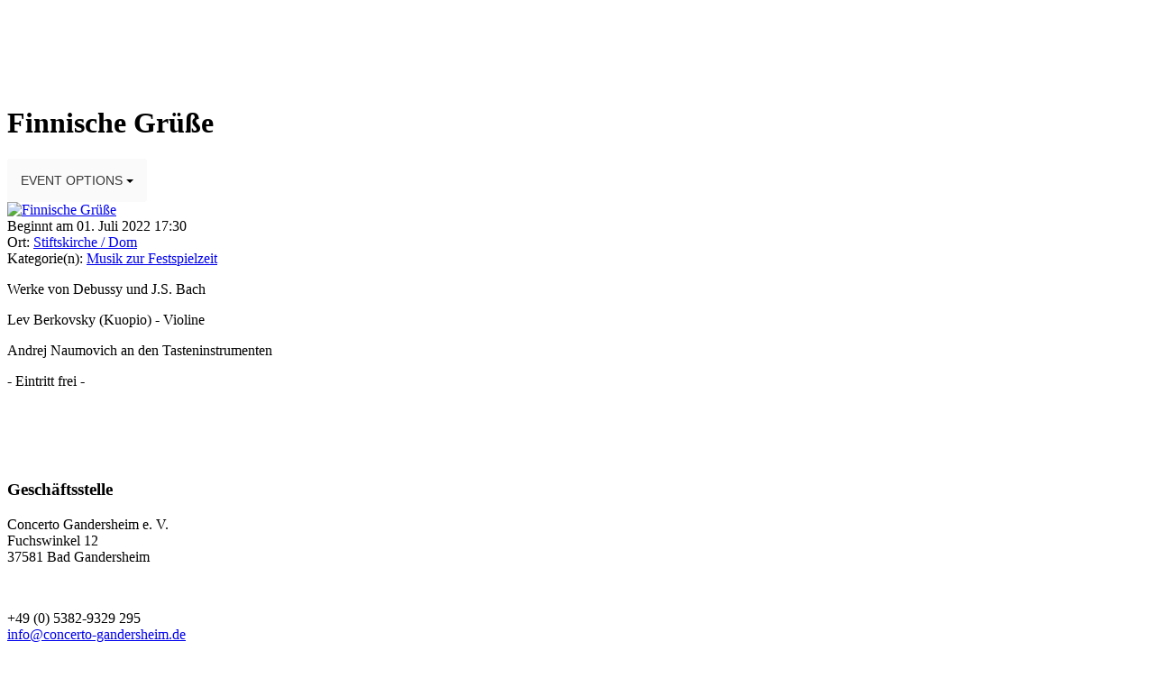

--- FILE ---
content_type: text/html; charset=utf-8
request_url: https://dommusiken.de/musik-zur-festspielzeit/event/311-finnische-gruesse
body_size: 35028
content:
<!DOCTYPE html>
<html prefix="og: http://ogp.me/ns#" xmlns="http://www.w3.org/1999/xhtml" lang="de-de"
    dir="ltr">
<head>
    <meta name="viewport" content="width=device-width, initial-scale=1.0" />
    <meta charset="utf-8">
	<meta property="fb:app_id" content="340486642645761">
	<meta property="og:url" content="https://dommusiken.de/musik-zur-festspielzeit/event/311-finnische-gruesse">
	<meta property="og:description" content="Werke von Debussy und J.S. Bach  Lev Berkovsky (Kuopio) - Violine  Andrej Naumovich an den Tasteninstrumenten  - Eintritt frei - [...]">
	<meta property="og:title" content="Finnische Gr&amp;uuml;&amp;szlig;e">
	<meta property="og:type" content="article">
	<meta property="og:image" content="https://dommusiken.de/components/com_rseventspro/assets/images/events/thumbs/250/5356da3cfbeab026531ccec487b85721.jpeg">
	<meta property="og:image:width" content="250">
	<meta property="og:image:height" content="200">
	<meta name="generator" content="Powered by Website Builder Gridbox">
	<title>Finnische Grüße</title>
<link href="/plugins/system/screenreader/screenreader/libraries/controller/css/accessible.css?2013a2" rel="stylesheet">
	<link href="/media/com_rseventspro/css/site.css?2013a2" rel="stylesheet">
	<link href="/media/com_rseventspro/css/colorbox.css?2013a2" rel="stylesheet">
	<link href="/media/com_rseventspro/css/style40.css?2013a2" rel="stylesheet">
	<link href="https://dommusiken.de/media/com_acym/css/module.min.css?v=1071" rel="stylesheet">
	<link href="/templates/gridbox/css/gridbox.css?2.20.0.2" rel="stylesheet">
	<link href="/templates/gridbox/css/storage/responsive.css?2025-08-28-13-46-58" rel="stylesheet">
	<link href="https://dommusiken.de/templates/gridbox/css/storage/style-14.css?2025-08-28-13-46-58" rel="stylesheet">
	<link href="https://dommusiken.de/templates/gridbox/css/custom.css" rel="stylesheet">
	<style>#accessibility-links #text_plugin{width:80px;}</style>
<script type="application/json" class="joomla-script-options new">{"rseventspro":{"version":"4"},"bootstrap.tooltip":{".hasTooltip":{"animation":true,"container":"body","html":true,"trigger":"hover focus","boundary":"clippingParents","sanitize":true}},"system.paths":{"root":"","rootFull":"https:\/\/dommusiken.de\/","base":"","baseFull":"https:\/\/dommusiken.de\/"},"csrf.token":"30a0be6c5efefa63ff19a5ce39b3c417"}</script>
	<script src="/media/system/js/core.min.js?a3d8f8"></script>
	<script src="/media/vendor/bootstrap/js/popover.min.js?5.3.8" type="module"></script>
	<script src="/media/vendor/jquery/js/jquery.min.js?3.7.1"></script>
	<script src="/media/legacy/js/jquery-noconflict.min.js?504da4"></script>
	<script src="/plugins/system/screenreader/screenreader/languages/de-DE.js?2013a2"></script>
	<script src="/plugins/system/screenreader/screenreader/libraries/tts/soundmanager/soundmanager2.js?2013a2"></script>
	<script src="/plugins/system/screenreader/screenreader/libraries/tts/responsivevoice.js?2013a2" defer></script>
	<script src="/plugins/system/screenreader/screenreader/libraries/tts/tts.js?2013a2" defer></script>
	<script src="/plugins/system/screenreader/screenreader/libraries/controller/controller.js?2013a2" defer></script>
	<script src="/media/mod_menu/js/menu.min.js?2013a2" type="module"></script>
	<script src="/media/com_rseventspro/js/modal.js?2013a2"></script>
	<script src="https://dommusiken.de/media/com_acym/js/module.min.js?v=1071"></script>
	<script src="/components/com_gridbox/libraries/bootstrap/bootstrap.js?2.20.0.2"></script>
	<script src="https://dommusiken.de/index.php?option=com_gridbox&amp;task=editor.loadModule&amp;module=gridboxLanguage&amp;2.20.0.2"></script>
	<script src="/components/com_gridbox/assets/modules/ImportHelper.js?"></script>
	<script src="/templates/gridbox/js/gridbox.js?2.20.0.2"></script>
	<script src="/index.php?option=com_gridbox&amp;task=editor.getItems&amp;id=0&amp;theme=14&amp;edit_type=&amp;view=rseventspro&amp;menuitem=389&amp;2025-08-28-13-46-58"></script>
	<script>window.soundManager.url = 'https://dommusiken.de/plugins/system/screenreader/screenreader/libraries/tts/soundmanager/swf/';
										  window.soundManager.debugMode = false;  
										  window.soundManager.defaultOptions.volume = 80;
										  var screenReaderConfigOptions = {	baseURI: 'https://dommusiken.de/',
																			token: 'faf372ac50134439b29e861d3e60e726',
																			langCode: 'de',
																			chunkLength: 300,
																			screenReaderVolume: '80',
																			screenReaderVoiceSpeed: 'normal',
																			position: 'bottomright',
																			scrolling: 'fixed',
																			targetAppendto: 'html',
																			targetAppendMode: 'bottom',
																			enableDarkMode: 0,
																			enableAccessibilityStatement: 0,
																			enableAccessibilityStatementText: 'Accessibility statement',
																			enableAccessibilityStatementLink: 'https://dommusiken.de/',
																			preload: 1,
																			preloadTimeout: 3000,
																			autoBackgroundColor: 1,
																			readPage: 1,
																			readChildNodes: 1,
																			ieHighContrast: 1,
																			ieHighContrastAdvanced: 1,
																			selectedStorage: 'session',
																			gtranslateIntegration: 0,
																			readElementsHovering: 0,
																			elementsHoveringSelector: 'p',
																			elementsToexcludeCustom: '',
																			selectMainpageareaText: 0,
																			excludeScripts: 1,
																			readImages: 0,
																			readImagesAttribute: 'alt',
																			readImagesOrdering: 'before',
																			readImagesHovering: 0,
																			mainpageSelector: '*[name*=main], *[class*=main], *[id*=main], *[id*=container], *[class*=container]',
																			showlabel: 1,
																			labeltext: 'Bedienungshilfen',
																			screenreaderIcon: 'wheelchair',
																			screenreader: 1,
																			highcontrast: 1,
																			highcontrastAlternate: 1,
																			colorHue: 180,
																			colorBrightness: 6,
																			rootTarget: 1,
																			dyslexicFont: 0,
																			grayHues: 1,
																			spacingSize: 1,
																			spacingSizeMin: 0,
																			spacingSizeMax: 10,
																			pageZoom: 1,
																			bigCursor: 1,
																			readingGuides: 0,
																			readability: 0,
																			readabilitySelector: 'div.item-page,#content,div[itemprop=articleBody],div.item-content',
																			hideImages: 1,
																			hideAlsoVideosIframes: 1,
																			customColors: 0,
																			customColorsCssSelectors: '',
																			fontsizeMinimizedToolbar: 0,
																			hoverMinimizedToolbar: 0,
																			fontsize: 1,
																			fontsizeDefault: 100,
																			fontsizeMin: 80,
																			fontsizeMax: 200,
																			fontsizeSelector: '',
																			fontSizeHeadersIncrement: 20,
																			toolbarBgcolor: '#eeeeee',
																			template: 'accessible.css',
																			templateOrientation: 'vertical',
																			accesskey_play: 'P',
																			accesskey_pause: 'E',
																			accesskey_stop: 'S',
																			accesskey_increase: 'O',
																			accesskey_decrease: 'U',
																			accesskey_reset: 'R',
																			accesskey_highcontrast: 'H',
																			accesskey_highcontrast2: 'J',
																			accesskey_highcontrast3: 'K',
																			accesskey_dyslexic: 'D',
																			accesskey_grayhues: 'G',
																			accesskey_spacingsize_increase: 'M',
																			accesskey_spacingsize_decrease: 'N',
																			accesskey_pagezoomsize_increase: 'X',
																			accesskey_pagezoomsize_decrease: 'Y',
																			accesskey_pagezoomsize_reset: 'Z',
																			accesskey_bigcursor: 'W',
																			accesskey_reading_guides: 'V',
																			accesskey_readability: 'Q',
																			accesskey_hideimages: 'F',
																			accesskey_skiptocontents: 'C',
																			accesskey_minimized: 'L',
																			volume_accesskeys: 1,
																			accesskey_increase_volume: '+',
																			accesskey_decrease_volume: '-',
																			accesskey_change_text_color: 'I',
																			accesskey_change_background_color: 'B',
																			readerEngine: 'proxy_responsive',
																			useMobileReaderEngine: 0,
																			mobileReaderEngine: 'proxy_responsive',
																			proxyResponsiveApikey: 'kWyXm5dC',
																			proxyResponsiveLanguageGender: 'auto',
																			proxyResponsiveReadingMode: 'native',
																			hideOnMobile: 0,
																			useMinimizedToolbar: 1,
																			statusMinimizedToolbar: 'closed',
																			minimizedToolbarOnlyMobile: 0,
																			generateMissingImagesAlt: 0,
																			generateMissingImagesAltChatgptApikey: '',
																			generateMissingImagesAltChatgptModel: 'gpt-3.5-turbo',
																			fixHeadingsStructure: 0,
																			fixLowContrastText: 0,
																			fixMissingAriaRoles: 0,
																			fixMissingFormLabels: 0,
																			validateAndFixFocusOrder: 0,
																			showSkipToContents: 0,
																			skipToContentsSelector: '',
																			removeLinksTarget: 0,
																			resetButtonBehavior: 'fontsize'
																		};</script>
	<script>var rsepro_root = '/';
var rsepro_modal_width = '800';
var rsepro_modal_height = '600';
var rsepro_muted_class = 'text-muted'</script>
	<script>
        if(typeof acymModule === 'undefined'){
            var acymModule = [];
			acymModule['emailRegex'] = /^[a-z0-9!#$%&\'*+\/=?^_`{|}~-]+(?:\.[a-z0-9!#$%&\'*+\/=?^_`{|}~-]+)*\@([a-z0-9-]+\.)+[a-z0-9]{2,20}$/i;
			acymModule['NAMECAPTION'] = 'Name';
			acymModule['NAME_MISSING'] = 'Bitte geben Sie Ihren Namen ein';
			acymModule['EMAILCAPTION'] = 'E-Mail';
			acymModule['VALID_EMAIL'] = 'Bitte geben Sie eine gültige E-Mail Adresse ein';
			acymModule['VALID_EMAIL_CONFIRMATION'] = 'E-Mail-Feld und E-Mail-Bestätigungsfeld müssen identisch sein';
			acymModule['CAPTCHA_MISSING'] = 'Das Captcha ist ungültig, bitte versuchen Sie es erneut';
			acymModule['NO_LIST_SELECTED'] = 'Bitte wählen Sie die Listen aus, die Sie abonnieren möchten';
			acymModule['NO_LIST_SELECTED_UNSUB'] = 'Bitte wählen Sie die Listen, von denen Sie sich abmelden möchten';
            acymModule['ACCEPT_TERMS'] = 'Bitte beachten Sie die Allgemeinen Geschäftsbedingungen / Datenschutzerklärung';
        }
		</script>
	<script>window.addEventListener("DOMContentLoaded", (event) => {
acymModule["excludeValuesformAcym24401"] = [];
acymModule["excludeValuesformAcym24401"]["1"] = "Name";
acymModule["excludeValuesformAcym24401"]["2"] = "E-Mail";  });</script>
	<script>window.addEventListener("DOMContentLoaded", (event) => {
acymModule["excludeValuesformAcym73732"] = [];
acymModule["excludeValuesformAcym73732"]["1"] = "Name";
acymModule["excludeValuesformAcym73732"]["2"] = "E-Mail";  });</script>
	<script src="/media/com_rseventspro/js/bootstrap.fix.js?2013a2"></script>
	<script src="/media/com_rseventspro/js/site.js?2013a2"></script>
	<script src="/media/com_rseventspro/js/jquery.colorbox.min.js?2013a2"></script>
	<script>
jQuery(document).ready(function(){
jQuery("a[rel='rs_subscribe']").colorbox({iframe:true, maxWidth:'95%', maxHeight:'95%', innerWidth:800, innerHeight:600 , title:'Teilnehmen'});
jQuery("a[rel='rs_invite']").colorbox({iframe:true, maxWidth:'95%', maxHeight:'95%', innerWidth:800, innerHeight:600, title:'Einladen'});
jQuery("a[rel='rs_message']").colorbox({iframe:true, maxWidth:'95%', maxHeight:'95%', innerWidth:800, innerHeight:600, title:'Nachricht an Gäste'});
jQuery("a[rel='rs_unsubscribe']").colorbox({iframe:true, maxWidth:'95%', maxHeight:'95%', innerWidth:800, innerHeight:600, title:'Abmelden'});
jQuery("a[rel='rs_image']").colorbox({photo:true, maxWidth:'95%', maxHeight:'95%', innerWidth:800, innerHeight:600, title:''});
});
</script>
	<script type="application/ld+json">
{
    "@context": "https:\/\/schema.org",
    "@type": "Event",
    "name": "Finnische Gr\u00fc\u00dfe",
    "startDate": "2022-07-01T17:30:00+00:00",
    "endDate": "2022-07-01T18:30:00+00:00",
    "url": "https:\/\/dommusiken.de\/musik-zur-festspielzeit\/event\/311-finnische-gruesse",
    "image": "https:\/\/dommusiken.de\/components\/com_rseventspro\/assets\/images\/events\/thumbs\/200\/f3a506dba05711854463b5a56ad5176e.jpeg",
    "description": "Werke von Debussy und J.S. Bach\r\nLev Berkovsky (Kuopio) - Violine\r\nAndrej Naumovich an den Tasteninstrumenten\r\n- Eintritt frei -",
    "eventAttendanceMode": "https:\/\/schema.org\/MixedEventAttendanceMode",
    "eventStatus": "http:\/\/schema.org\/EventScheduled",
    "location": {
        "@type": "Place",
        "name": "Stiftskirche \/ Dom",
        "address": {
            "@type": "PostalAddress",
            "name": "Stiftsfreiheit, 37581 Bad Gandersheim, Deutschland"
        },
        "geo": {
            "@type": "GeoCoordinates",
            "latitude": "51.8700199",
            "longitude": "10.0260742"
        }
    }
}
</script>

	<link href="https://dommusiken.de/images/favicon.ico" rel="shortcut icon" type="image/vnd.microsoft.icon"/>
    <style type="text/css">/*/* Plugin Logo*/.ba-item-logo a { text-align: inherit;}.ba-logo-wrapper,.ba-logo-wrapper > a { line-height: 0; display: block;}/*/* Plugin Overlay Section*/.ba-item-overlay-section .ba-image-wrapper + .ba-button-wrapper { display: none;}.ba-item-overlay-section .ba-image-wrapper { cursor: pointer;}.ba-overlay-section-backdrop { padding: 0 !important;}.ba-overlay-section .animated { animation-fill-mode: both;}.ba-overlay-section-backdrop.lightbox.visible-section { left: 0;}.ba-overlay-section-backdrop .ba-overlay-section:not(.ba-container) > .ba-section { width: calc(100vw - 17px) !important;}.ba-overlay-section-backdrop .ba-section { flex-direction: column;}/* Overlay Section Button */.ba-overlay-section-backdrop.visible-section .ba-overlay-section { transform: none !important;}.ba-overlay-section-backdrop .ba-overlay-section { transition: transform .3s ease-in-out;}/* Overlay Section Lightbox */.ba-overlay-section-backdrop.lightbox .ba-overlay-section { align-items: center; display: flex; justify-content: center;}.ba-overlay-section-backdrop:not(.horizontal-bottom):not(.horizontal-top) .ba-section { height: auto !important; margin-left: auto; margin-right: auto;}.ba-overlay-section-backdrop.lightbox .ba-section { margin: 50px 0;}/* Overlay Section Vertical Right */.ba-overlay-section-backdrop.vertical-left > .ba-overlay-section >.ba-section,.ba-overlay-section-backdrop.vertical-right > .ba-overlay-section > .ba-section { min-height: 100vh !important;}.ba-overlay-section-backdrop.vertical-right { justify-content: flex-end;}.ba-overlay-section-backdrop.vertical-right > .ba-overlay-section { transform: translateX(100%);}/* Overlay Section Vertical Left */.ba-overlay-section-backdrop.vertical-left { justify-content: flex-start;}.ba-overlay-section-backdrop.vertical-left > .ba-overlay-section { transform: translateX(-100%);}/* Overlay Section Horizontal Top */.ba-overlay-section-backdrop.horizontal-bottom > .ba-overlay-section,.ba-overlay-section-backdrop.horizontal-top > .ba-overlay-section { margin: 0;}.ba-overlay-section-backdrop.horizontal-top > .ba-overlay-section { transform: translateY(-100%);}.ba-overlay-section-backdrop.horizontal-top { align-items: flex-start;}.ba-overlay-section-backdrop.horizontal-top .ba-container,.ba-overlay-section-backdrop.horizontal-bottom .ba-container { max-width: none;}.ba-overlay-section-backdrop.horizontal-top > .ba-overlay-section,.ba-overlay-section-backdrop.horizontal-top > .ba-overlay-section > .ba-section,.ba-overlay-section-backdrop.horizontal-bottom > .ba-overlay-section,.ba-overlay-section-backdrop.horizontal-bottom > .ba-overlay-section > .ba-section { width: 100% !important;}/* Overlay Section Horizontal Bottom */.ba-overlay-section-backdrop.horizontal-bottom { align-items: flex-end; justify-content: start;}.ba-overlay-section-backdrop.horizontal-bottom > .ba-overlay-section { transform: translateY(100%);}@media (-ms-high-contrast: active), (-ms-high-contrast: none){ .ba-overlay-section-backdrop.horizontal-bottom > .ba-overlay-section { margin-right: calc(0px - (100vw - 100%)); overflow-y: scroll; width: calc(100vw + (100vw - 100%))!important; }}@-moz-document url-prefix() { .ba-overlay-section-backdrop.horizontal-bottom > .ba-overlay-section { margin-right: calc(0px - (100vw - 100%)); overflow-y: scroll; width: calc(100vw + (100vw - 100%))!important; }}.ba-store-wishlist-backdrop,.ba-store-cart-backdrop,.ba-overlay-section-backdrop,.ba-lightbox-backdrop.lightbox-center { align-items: center; bottom: 0; box-sizing: border-box; display: flex; justify-content: center; left: 0; min-height: 100vh; opacity: 0; overflow: hidden; overflow-x: hidden; position: fixed; padding: 25px; right: 0; top: 0; transition: none; visibility: hidden; z-index: 99999999;}.ba-lightbox-backdrop.lightbox-center { padding: 50px 0; overflow-y: auto; right: -17px; }.ba-store-wishlist-backdrop,.ba-store-cart-backdrop { padding: 0;}.ba-store-wishlist-backdrop-out,.ba-store-cart-backdrop-out,.ba-overlay-section-backdrop.overlay-section-backdrop-out,.ba-lightbox-backdrop.lightbox-center.overlay-section-backdrop-out { transition: opacity .3s ease-in-out, visibility .1s .3s, left .1s .3s;}.ba-overlay-section-backdrop.lightbox:not(.visible-section).overlay-section-backdrop-out { left: 0!important; right: 0!important; transition: opacity .3s ease-in-out, visibility .1s .3s !important;}.ba-store-wishlist-backdrop,.ba-store-cart-backdrop,.ba-overlay-section-backdrop { align-items: baseline;}.ba-store-wishlist-opened .ba-store-wishlist-backdrop,.ba-store-cart-opened .ba-store-cart-backdrop,.lightbox-open .ba-lightbox-backdrop,.lightbox-open .ba-overlay-section-backdrop.visible-section { font-size: initial; letter-spacing: initial; line-height: initial; overflow: scroll; overflow-x: hidden;}.lightbox-open .ba-section:has(.row-with-intro-items) > .ba-overlay { z-index: 0;}.ba-not-default-header.ba-store-cart-opened .header,.ba-not-default-header.ba-store-wishlist-opened .header,.ba-store-wishlist-opened,.ba-store-cart-opened { width: calc(100% - var(--body-scroll-width));}.ba-wrapper.ba-lightbox.ba-container.sortabale-parent-node:before { bottom: 0; content: ""; cursor: move; left: 0; overflow: auto; position: absolute; right: 0; top: 0; z-index: 30;}.ba-store-wishlist-backdrop.ba-visible-store-wishlist,.ba-store-cart-backdrop.ba-visible-store-cart,.ba-overlay-section-backdrop.visible-section,.ba-lightbox-backdrop.visible-lightbox { font-size: initial; letter-spacing: initial; line-height: initial; opacity: 1; transition: opacity .3s ease-in-out; visibility: visible;}.ba-store-wishlist-backdrop.ba-visible-store-wishlist .ba-wishlist-checkout-row[data-exists="0"] { cursor: not-allowed;}.ba-store-wishlist-backdrop.ba-visible-store-wishlist .ba-wishlist-checkout-row[data-exists="0"] .ba-wishlist-add-all-btn { opacity: .25; pointer-events: none;}.ba-overlay-section-backdrop.lightbox:not(.visible-section) { left: 100% !important; pointer-events: none!important; right: auto!important;}.ba-overlay-section-backdrop .ba-overlay-section,.ba-lightbox-backdrop .ba-lightbox { margin: auto 0;}.ba-store-wishlist-close-wrapper,.ba-store-cart-close-wrapper,.close-overlay-section,.close-lightbox { height: 0; left: 15px; position: absolute; right: 10px; top: 0; z-index: 100;}.ba-store-wishlist-close-wrapper i,.ba-store-cart-close-wrapper i,.close-overlay-section i,.close-lightbox i { color: inherit; cursor: pointer; font-size: 2.25rem; margin-top: 10px;}.ba-store-wishlist-close-wrapper i,.ba-store-cart-close-wrapper i { color: var(--title);}.close-overlay-section i:hover,.close-lightbox i:hover,.ba-close-checkout-modal:hover,.ba-store-wishlist-close-wrapper i:hover,.ba-store-cart-close-wrapper i:hover,.ba-cart-product-quantity-cell i:hover { opacity: .5;}.ba-store-wishlist-backdrop > .ba-store-wishlist-close,.ba-modal-sm + .modal-backdrop,.ba-store-cart-backdrop > .ba-store-cart-close,.ba-overlay-section-backdrop > .ba-overlay-section-close,.ba-lightbox-backdrop > .ba-lightbox-close { bottom: 0; left: 0; position: fixed; right: 0; top: 0;}.ba-modal-sm + .modal-backdrop { background-color: var(--overlay); opacity: .05 !important; z-index: 999999 !important;}.ba-lightbox-backdrop:not(.visible-lightbox) .ba-lightbox,.ba-lightbox-backdrop:not(.visible-lightbox) .ba-cookies,.ba-overlay-section-backdrop.lightbox { left: 100% ;}/*/* Main menu*/.main-menu > .add-new-item,.close-menu,.open-menu { display: none;}.mod-menu__sub,.nav-child { transition: all .5s ease;}.nav { margin: 0;}.main-menu .nav { font-size: 0; letter-spacing: 0; line-height: 0; list-style: none; margin-bottom: 0; padding-left: 0;}.main-menu .nav > li { display: inline-block; float: none; overflow: visible; text-decoration: none;}.vertical-menu .main-menu .nav > li { overflow: visible;}.main-menu .nav > li > a,.main-menu .nav > li > span { background: transparent; display: block;}.main-menu .nav > li > a:hover,.main-menu .nav > li > a:focus { background: transparent;}.mod-menu__sub,.nav-child { padding: 0; width: 250px;}li.deeper > span i.ba-icon-caret-right,li.deeper > a i.ba-icon-caret-right { color: inherit; font-size: inherit; line-height: inherit; padding: 0 5px;}.vertical-menu li.deeper > span i.ba-icon-caret-right,.vertical-menu li.deeper > a i.ba-icon-caret-right,.nav > li li.deeper > span i.ba-icon-caret-right,.nav > li li.deeper > a i.ba-icon-caret-right { float: right;}@-moz-document url-prefix() { .nav li.deeper > span i.ba-icon-caret-right, .nav li.deeper > a i.ba-icon-caret-right { float: right; } li.deeper > span i.ba-icon-caret-right, li.deeper > a i.ba-icon-caret-right { display: block; float: none; position: static; text-align: right; }}.deeper.parent > .mod-menu__sub,.deeper.parent > .nav-child { display: none;}.nav > .deeper.parent > .mod-menu__sub,.nav > .deeper.parent > .nav-child { padding: 0; position: absolute; z-index: 20;}.mod-menu__sub li > span,.mod-menu__sub li > a,.nav-child li > span,.nav-child li > a { display: block; padding: 10px 20px;}.mod-menu__sub > .deeper,.nav-child > .deeper { position: relative;}.mod-menu__sub li,.nav-child li { text-decoration: none; list-style: none;}.mod-menu__sub > .deeper > .mod-menu__sub.show-menu,.nav-child > .deeper > .nav-child.show-menu,.mod-menu__sub > .deeper > .mod-menu__sub.show-menu,.nav-child > .deeper > .nav-child.show-menu,.mod-menu__sub > .deeper:hover > .mod-menu__sub,.nav-child > .deeper:hover > .nav-child { left: 100%; position: absolute; top: 0px;}.mod-menu__sub > .deeper > .mod-menu__sub.show-menu,.nav-child > .deeper > .nav-child.show-menu,.nav > .deeper.parent > .mod-menu__sub.show-menu, .nav > .deeper.parent > .nav-child.show-menu,.nav li > .tabs-content-wrapper .ba-section { box-sizing: border-box !important;}.nav li.deeper > .mod-menu__sub.show-menu, .nav li.deeper > .nav-child.show-menu,.nav li > .tabs-content-wrapper.show-menu,.megamenu-editing.megamenu-item > .tabs-content-wrapper .ba-section,.nav li.deeper:hover > .mod-menu__sub, .nav li:hover > .tabs-content-wrapper .ba-section, .nav li.deeper:hover > .nav-child { animation-fill-mode: none; animation-delay: 0s; box-sizing: border-box; display: block;}.megamenu-item.megamenu-editing >.tabs-content-wrapper,.megamenu-item:hover >.tabs-content-wrapper, .megamenu-item > .tabs-content-wrapper.show-menu, .deeper.parent > .show-menu { display: block !important;}.megamenu-editing.megamenu-item > .tabs-content-wrapper .ba-section { box-sizing: border-box !important;}li.deeper >span,li.deeper > a { position: relative;}.ba-menu-backdrop { background-color: rgba(0,0,0, .1); bottom: 0; display: none; left: 0; position: fixed; right: 0; top: 0; z-index: 1;}.dropdown-left-direction { right: 0;}.child-dropdown-left-direction,.dropdown-left-direction ul { right: 100%; left: auto !important;}.dropdown-top-direction { transform: translateY(calc( 0px - var(--dropdown-top-diff) - 25px)); top: auto !important;}/* Menu With Icon */.ba-item-main-menu .nav li span i.ba-menu-item-icon,.ba-item-main-menu .nav li a i.ba-menu-item-icon,.menu li span i.ba-menu-item-icon,.menu li a i.ba-menu-item-icon { color: inherit; line-height: 0; margin-right: 10px; text-align: center; vertical-align: middle; width: 1em;}/* Megamenu */.megamenu-item .ba-section { max-width: 100%;}.megamenu-item > .mod-menu__sub,.ba-menu-wrapper > .tabs-content-wrapper,.megamenu-item > .tabs-content-wrapper,.megamenu-item > .nav-child { display: none !important; z-index: 999;}.row-with-megamenu .megamenu-editing.megamenu-item > .tabs-content-wrapper,.megamenu-item:hover >.tabs-content-wrapper,.megamenu-item >.tabs-content-wrapper.show-menu, { display: block !important;}.megamenu-item >.tabs-content-wrapper { position: absolute; top: 100%;}.vertical-menu .megamenu-item >.tabs-content-wrapper.ba-container { top: 0;}.megamenu-item >.tabs-content-wrapper:not(.ba-container) { max-width: none !important;}.megamenu-item >.tabs-content-wrapper:not(.ba-container) .ba-section { width: 100% !important;}.megamenu-item >.tabs-content-wrapper.ba-container:not(.megamenu-center) { margin: 0 !important;}.megamenu-item >.tabs-content-wrapper.ba-container { width: auto !important; max-width: none;}.mod-menu__sub > .megamenu-item .ba-icon-caret-right,.mod-menu__sub > .megamenu-item >.tabs-content-wrapper,.nav-child > .megamenu-item .ba-icon-caret-right,.nav-child > .megamenu-item >.tabs-content-wrapper { display: none !important;}.megamenu-item .ba-section { min-height: 50px;}/* Vertical layout menu */.vertical-menu .main-menu .nav > li { display: block; position: relative;}.vertical-menu .main-menu .nav > li.deeper.parent > .mod-menu__sub,.vertical-menu .megamenu-item > .tabs-content-wrapper.ba-container,.vertical-menu .main-menu .nav > li.deeper.parent > .nav-child { margin-left: 100% !important;}.vertical-menu .megamenu-item >.tabs-content-wrapper.ba-container.megamenu-center { padding: 0 !important; top: auto;}.vertical-menu .main-menu .nav > li.megamenu-item { align-items: center; display: flex;}.vertical-menu .main-menu .nav > li> span,.vertical-menu .main-menu .nav > li> a { width: 100%; box-sizing: border-box;}.vertical-menu .main-menu .nav > li .mod-menu__sub,.vertical-menu .main-menu .nav > li .nav-child { top: 0;}.megamenu-item > .tabs-content-wrapper { margin-left: calc(var(--menu-item-left-offset) * -1) !important;}.megamenu-item > .tabs-content-wrapper.ba-container { margin-left: 0 !important;}.megamenu-item > .tabs-content-wrapper.ba-container.megamenu-center { margin-left: calc(var(--menu-item-width) / 2 - var(--megamenu-width) / 2 - 50px) !important;}.ba-hamburger-menu >.main-menu .ba-overlay { z-index: -1;}.ba-menu-wrapper:not(.vertical-menu) .nav > li.deeper > span i.ba-icon-caret-right:before,.ba-menu-wrapper:not(.vertical-menu) .nav > li.deeper > a i.ba-icon-caret-right:before,.ba-menu-wrapper:not(.vertical-menu) .menu > li.deeper > span i.ba-icon-caret-right:before,.ba-menu-wrapper:not(.vertical-menu) .menu > li.deeper > a i.ba-icon-caret-right:before { display: block; transform: rotate(90deg);}.vertical-menu .nav > .megamenu-item > span:after,.vertical-menu .nav > .megamenu-item > a:after,.vertical-menu .nav > .deeper.parent > span:after,.vertical-menu .nav > .deeper.parent > a:after,.vertical-menu .menu > .megamenu-item > span:after,.vertical-menu .menu > .megamenu-item > a:after,.vertical-menu .menu > .deeper.parent > span:after,.vertical-menu .menu > .deeper.parent > a:after { transform: rotate(-90deg);}/* Collapsible Vertical Menu*/.collapsible-vertical-submenu.vertical-menu .main-menu .nav > li.deeper.parent > .mod-menu__sub,.collapsible-vertical-submenu.vertical-menu .main-menu .nav > .deeper.parent .mod-menu__sub,.collapsible-vertical-submenu.vertical-menu .main-menu .nav > .deeper.parent .nav-child, .collapsible-vertical-submenu.vertical-menu .main-menu .menu > .deeper.parent .mod-menu__sub, .collapsible-vertical-submenu.vertical-menu .main-menu .menu > .deeper.parent .nav-child { box-sizing: border-box; display: none!important; margin-left: 0 !important; margin-top: 0; position: static; transform: none !important; width: 100% !important;}@keyframes visible-nav-child { 0% {max-height: 0; overflow: hidden;opacity: 0;} 99%{max-height: 400vh; overflow: visible; opacity: 1;} 100%{max-height: 400vh; overflow: visible; opacity: 1;}}.collapsible-vertical-submenu.vertical-menu .main-menu .nav .deeper.parent:not(:hover) > .show-menu,.collapsible-vertical-submenu.vertical-menu .main-menu .menu .deeper.parent:not(:hover) > .show-menu,.collapsible-vertical-submenu.vertical-menu .main-menu .menu .deeper.parent.visible-nav-child >.mod-menu__sub, .collapsible-vertical-submenu.vertical-menu .main-menu .menu .deeper.parent.visible-nav-child > .nav-child,.collapsible-vertical-submenu.vertical-menu .main-menu .nav .deeper.parent.visible-nav-child > ul.mod-menu__sub, .collapsible-vertical-submenu.vertical-menu .main-menu .nav .deeper.parent.visible-nav-child > .tabs-content-wrapper, .collapsible-vertical-submenu.vertical-menu .main-menu .nav .deeper.parent.visible-nav-child > ul.nav-child { animation: visible-nav-child .5s linear both!important; display: block!important; overflow: visible;}.collapsible-vertical-submenu.vertical-menu .deeper.parent.hidden-nav-child > ul.mod-menu__sub, .collapsible-vertical-submenu.vertical-menu .deeper.parent.hidden-nav-child > .tabs-content-wrapper, .collapsible-vertical-submenu.vertical-menu .deeper.parent.hidden-nav-child > ul.nav-child,.collapsible-vertical-submenu.vertical-menu .deeper.parent:not(.visible-nav-child) > ul.mod-menu__sub, .collapsible-vertical-submenu.vertical-menu .deeper.parent:not(.visible-nav-child) > .tabs-content-wrapper, .collapsible-vertical-submenu.vertical-menu .deeper.parent:not(.visible-nav-child) > ul.nav-child { display: none!important;}.collapsible-vertical-submenu.vertical-menu .main-menu .nav .deeper.parent:not(:hover):has(.show-menu) > span i:not(.ba-menu-item-icon):before,.collapsible-vertical-submenu.vertical-menu .main-menu .nav .deeper.parent:not(:hover):has(.show-menu) > a i:not(.ba-menu-item-icon):before,.collapsible-vertical-submenu.vertical-menu .main-menu .menu .deeper.parent:not(:hover):has(.show-menu) > span i:not(.ba-menu-item-icon):before,.collapsible-vertical-submenu.vertical-menu .main-menu .menu .deeper.parent:not(:hover):has(.show-menu) > a i:not(.ba-menu-item-icon):before,.collapsible-vertical-submenu.vertical-menu .deeper.parent.visible-nav-child > span i:not(.ba-menu-item-icon):before, .collapsible-vertical-submenu.vertical-menu .deeper.parent.visible-nav-child > a i:not(.ba-menu-item-icon):before { transform: rotate(90deg);}.collapsible-vertical-submenu.vertical-menu .deeper.parent > span i:before, .collapsible-vertical-submenu.vertical-menu .deeper.parent > a i:before { align-items: center; display: inline-flex; justify-content: center; transition: all .15s linear; width: 1em;}.com-baforms .ba-tooltip { margin-left: 0px; position: fixed !important;}/*/* Plugin Lightbox*/.ba-lightbox-backdrop { opacity: 0; position: absolute; visibility: hidden; transition: all .3s ease-in-out; z-index: 1070;}.ba-lightbox { visibility: hidden;}.visible-lightbox.ba-lightbox { visibility: visible;}.ba-lightbox { width: 100%;}.ba-lightbox.ba-container { width: auto !important;}.ba-lightbox .ba-section { max-width: 100%!important;}.visible-lightbox .ba-lightbox { display: block; visibility: visible;}.ba-lightbox-backdrop.lightbox-center .ba-section { margin: 0 auto}/* Lightbox Position */.lightbox-bottom-left > .ba-lightbox-close,.lightbox-bottom-right > .ba-lightbox-close,.lightbox-top-left > .ba-lightbox-close,.lightbox-top-right > .ba-lightbox-close { display: none !important;}.lightbox-top-left .ba-lightbox,.lightbox-top-right .ba-lightbox,.lightbox-bottom-left .ba-lightbox,.lightbox-bottom-right .ba-lightbox { position: fixed; z-index: 1070;}.lightbox-top-left .ba-lightbox,.lightbox-top-right .ba-lightbox { margin: 0; top: 50px;}.lightbox-bottom-left .ba-lightbox,.lightbox-bottom-right .ba-lightbox { bottom: 50px; margin: auto 0 0 0;}.lightbox-top-left .ba-lightbox,.lightbox-bottom-left .ba-lightbox { left: 50px;}.lightbox-bottom-right .ba-lightbox,.lightbox-top-right .ba-lightbox { right: 50px;}.lightbox-bottom-right .ba-lightbox .ba-section,.lightbox-top-right .ba-lightbox .ba-section { float: right;}/*/* Plugin Headline*/.ba-item-headline .headline-wrapper > * > span { display: inline-block; white-space: nowrap;}@keyframes notification-in { from {bottom: 0; transform: translateY(100%); opacity: 0;}}#system-message { animation: notification-in .4s cubic-bezier(.25,.98,.26,.99) both; border-radius: 6px; border: none; bottom: 50px; box-shadow: 0 10px 30px rgba(0,0,0,0.3); color: #fff; display: block; opacity: 1; overflow: hidden; padding: 0; position: fixed; right: 50px; text-shadow: none; visibility: visible; z-index: 1510;}#system-message-container .alert { background: #02adea; display: inline-block; padding: 40px 25px; width: 250px;}#system-message-container .alert.alert-warning,#system-message-container .alert.alert-danger,#system-message-container .alert.alert-error { background-color: #ff776f;;}#system-message .alert-heading { color: #fff; display: block; font-size: .875rem; font-weight: bold; letter-spacing: 0; line-height: 1rem; margin: 0 0 15px !important; text-align: left; text-decoration: none; text-transform: uppercase;}#system-message > div .alert-message { color: #fff; font-size: .875rem; font-weight: 500; line-height: 1.5rem; margin: 0; opacity: .6; word-break: break-word;}#system-message .alert:before,#system-message .close { color: #fff; opacity: 1; padding: 8px; position: absolute; right: 5px; text-shadow: none; top: 0; opacity: 0;}#system-message > .alert:before { content: '\e04a'; display: inline-block; font: normal normal normal 24px/1 'balbooa-family'; opacity: 1; padding: 13px 10px;}/* ======================================================================== Default Joomla ========================================================================== */.icon-edit:before { content: "\f1c6"; font-family: 'balbooa-family' !important; font-size: 1.125rem;}.btn-link ~ [role="tooltip"] { background: #2c2c2c; border-radius: 4px; box-shadow: 0 10px 30px rgb(0 0 0 / 30%); color: #ffffff8f; font-size: .75rem; font-weight: 500; line-height: 1.5rem; margin: 0; max-width: 200px; opacity: 0; padding: 20px; pointer-events: none; position: absolute !important; text-align: left; transition: opacity .3s; width: auto; z-index: 100000;}.btn-link:hover ~ [role="tooltip"] { opacity: 1;}.btn.btn-link { color: #363637; background-color: #e6e6e6; display: inline-flex; align-items: center;}.btn.btn-link .icon-edit { margin-right: 10px !important;}button [class*="icon"] { display: none !important;}.modal-footer:before,.modal-footer:after,.row:before,.row:after,.pager:before,.pager:after,.form-horizontal .control-group:before,.form-horizontal .control-group:after,.navbar-inner:before,.navbar-inner:after,.nav-pills:before,.nav-pills:after,.thumbnails:before,.thumbnails:after,.clearfix:before,.clearfix:after { display: table; content: ""; line-height: 0;}.modal-footer:after,.row:after,.pager:after,.form-horizontal .control-group:after,.navbar-inner:after,.nav-pills:after,.thumbnails:after,.clearfix:after { clear: both;}ul.inline > li,ol.inline > li { display: inline-block;}[class*="span"] { min-height: 1px;}input[class*="span"],select[class*="span"],textarea[class*="span"],.uneditable-input[class*="span"],.row-fluid input[class*="span"],.row-fluid select[class*="span"],.row-fluid textarea[class*="span"],.row-fluid .uneditable-input[class*="span"] { float: none; margin-left: 0;}.page-header { margin: 18px 0 27px; padding-bottom: 8px;}.dl-horizontal dt { clear: left; float: left; overflow: hidden; padding: 5px 0; text-align: right; text-overflow: ellipsis; white-space: nowrap; width: 160px;}.dl-horizontal dd { margin-left: 180px; padding: 5px 0;}.breadcrumb { margin: 10px 0;}body:not(.com_gridbox) .body { margin: 100px 0;}body:not(.com_gridbox) .body .main-body { box-sizing: border-box; margin: 0 auto; max-width: 100%;}body:not(.com_gridbox) .hidden { display: none; visibility: hidden;}.pull-right { float: right;}.pull-left { float: left;}.visible-phone,.visible-tablet,.hidden-desktop { display: none !important;}.visible-desktop { display: inherit !important;}.center *,.center,.table td.center,.table th.center { text-align: center;}[class^="icon-"]:not(.ba-settings-group):not(.ba-tabs-wrapper):not(.add-on):not(.accordion):not(.modal-backdrop):not(.minicolors-input),[class*=" icon-"]:not(.ba-settings-group):not(.ba-tabs-wrapper):not(.add-on):not(.accordion):not(.modal-backdrop):not(.minicolors-input) { display: inline-block; font-size: 0.8em; height: 14px; line-height: .875rem; margin-right: .2em; vertical-align: baseline; width: 14px;}.fade { opacity: 0; transition: opacity .15s linear;}.fade.in { opacity: 1;}.element-invisible { border: 0; height: 1px; margin: 0; overflow: hidden; padding: 0; position: absolute; width: 1px;}/* Navigation */.nav > li > a { display: block;}.nav > li > a:hover,.nav > li > a:focus { text-decoration: none;}.nav > li > a > img { max-width: none;}.nav > .pull-right { float: right;}.navbar-inner { background-color: #f5f5f5; border-radius: 4px; border: 1px solid #f3f3f3; min-height: 40px; padding-left: 20px; padding-right: 20px;}.navbar .nav.pull-right { float: right; margin-right: 0;}.navbar .nav { display: block; float: left; left: 0; margin: 0 10px 0 0; position: relative;}.dropdown-menu.pull-right,.pull-right > .dropdown-menu ,.navbar .pull-right > li > .dropdown-menu,.navbar .nav > li > .dropdown-menu.pull-right { left: auto; right: 0;}.navbar .nav > li > .dropdown-menu:after { border-bottom: 6px solid #fff; border-left: 6px solid transparent; border-right: 6px solid transparent; content: ''; display: inline-block; left: 10px; position: absolute; top: -6px;}.navbar .pull-right > li > .dropdown-menu:after,.navbar .nav > li > .dropdown-menu.pull-right:after { left: auto; right: 13px;}.navbar .nav > li > .dropdown-menu:before { border-left: 7px solid transparent; border-right: 7px solid transparent; border-bottom: 7px solid #f3f3f3; content: ''; display: inline-block; left: 9px; position: absolute; top: -7px;}.navbar .pull-right > li > .dropdown-menu:before,.navbar .nav > li > .dropdown-menu.pull-right:before { left: auto; right: 12px;}.nav-tabs > li > a,.nav-pills > li > a { line-height: .875rem; margin-right: 2px; padding-left: 10px; padding-right: 10px;}.nav-tabs { border-bottom: 1px solid #f3f3f3;}.nav-tabs > li > a { border-radius: 4px 4px 0 0; border: 1px solid transparent; line-height: 1.125rem; padding: 10px;}.nav-tabs > .active > a,.nav-tabs > .active > a:hover,.nav-tabs > .active > a:focus { background-color: #fff; border: 1px solid #f3f3f3; border-bottom-color: transparent; color: #555; cursor: default;}.nav-tabs.nav-stacked > li > a { border-radius: 0;}.nav-pills.nav-stacked > li > a { margin-bottom: 3px;}.nav-pills.nav-stacked > li:last-child > a { margin-bottom: 1px;}.nav-stacked > li { float: none;}.nav-stacked > li > a { margin-right: 0;}.nav-tabs.nav-stacked { border-bottom: 0;}.thumbnails { list-style: none; margin-left: -20px;}.row-fluid .thumbnails { margin-left: 0;}.thumbnails > li { float: left; margin-bottom: 18px; margin-left: 20px;}.com_media .thumbnails > li a { color: #818fa1;}.com_media { font-size: .875rem; font-weight: 400; line-height: 1.125rem;}.pull-right.item-image { margin: 0 0 20px 20px;}.pull-left.item-image { margin: 0 20px 20px 0;}.label,.badge { background-color: #fafafa; border-radius: 3px; color: #363637; display: inline-block; font-size: .875rem; letter-spacing: 0; line-height: .875rem; padding: 10px 15px; vertical-align: middle; white-space: nowrap;}.badge { padding: 5px; background-color: #e6e6e6}.label:empty,.badge:empty { display: none;}.small { font-size: 0.7em;}/* Modal */div.modal { background-color: #fff; border-radius: 6px; box-shadow: 0 15px 40px rgba(0,0,0,.15); left: 50%; margin-left: -40%; outline: none; position: fixed; top: 5%; width: 80%; z-index: 1050;}body:not(.com_gridbox) .modal-body { width: 98%; position: relative; max-height: 400px; padding: 1%;}div.modal.fade { transition: opacity .3s linear, top .3s ease-out; top: -25%;}div.modal.fade.in { top: 5%;}.well { border: none; margin-bottom: 20px; min-height: 20px; padding: 19px;}.thumbnails-media .imgFolder span { line-height: 5.625rem !important; font-size: 2.375rem !important; margin: 0; width: auto!important;}.container-popup { padding: 28px 10px 10px 10px;}.modal-header { padding: 10px 20px;}.modal-header h3 { margin: 0; text-align: left;}button.close { -webkit-appearance: none; background: transparent; border: 0; cursor: pointer;}.modal-footer { border-top: 1px solid #f3f3f3; margin-bottom: 0; padding: 15px; text-align: right;}.modal-footer .btn + .btn { margin-left: 5px; margin-bottom: 0;}.modal-footer .btn-group .btn + .btn { margin-left: -1px;}.modal-footer .btn-block + .btn-block { margin-left: 0;}/* Modal Backdrop */body:not(.com_gridbox) .modal-backdrop { background-color: #000; bottom: 0; left: 0; position: fixed; right: 0; top: 0; z-index: 1040;}.modal-backdrop.fade { opacity: 0;}body:not(.com_gridbox) .modal-backdrop.in,body:not(.com_gridbox) .modal-backdrop.fade.in { opacity: 0.8;}/* Datepicker */.datepicker-dropdown.datepicker-orient-top:before { border-top-color: #f3f3f3;}.datepicker-dropdown.dropdown-menu { min-width: 250px;}/* Radio / Checkbox */.radio,.checkbox { min-height: 18px; padding-left: 20px;}.radio input[type="radio"],.checkbox input[type="checkbox"] { margin-left: -20px;}#modlgn-remember { margin: 0 5px; vertical-align: bottom;}.controls > .radio:first-child,.controls > .checkbox:first-child { padding-top: 5px;}.radio.inline,.checkbox.inline { display: inline-block; margin-bottom: 0; padding-top: 5px; vertical-align: middle; width: auto;}.radio.inline + .radio.inline,.checkbox.inline + .checkbox.inline { margin-left: 10px;}.radio.btn-group input[type=radio] { display: none;}.radio.btn-group > label:first-of-type { border-bottom-left-radius: 4px; border-top-left-radius: 4px; margin-left: 0;}fieldset.radio.btn-group { padding-left: 0;}select,.btn-group input,.filters.btn-toolbar input,.form-search input,.form-search textarea,.form-search select,.form-search .help-inline,.form-search .uneditable-input,.form-search .input-prepend,.form-search .input-append,.form-inline input,.form-inline textarea,.form-inline select,.form-inline .help-inline,.form-inline .uneditable-input,.form-inline .input-prepend,.form-inline .input-append,.form-horizontal input,.form-horizontal textarea,.form-horizontal select,.form-horizontal .help-inline,.form-horizontal .uneditable-input,.form-horizontal .input-prepend,.form-horizontal .input-append { display: inline-block; font-size: inherit; margin-bottom: 0; vertical-align: middle;}.form-inline label { display: inline-block;}.dropdown-menu .form-inline input { width: auto;}/* Control Group */.control-group { margin-bottom: 9px; display: flex; flex-direction: column;}.control-group label{ text-align: left;}.control-group select,.control-group input { flex-grow: 1; margin-bottom: 0;}.control-group .controls textarea,.control-group .controls select,.control-group .controls input{ width: 100%;}.control-group .input-group input { width: auto;}.control-group button { white-space: nowrap;}.field-calendar .input-group { display: flex;}.accordion-button { align-items: center; background-color: transparent; border-radius: 0; border: 1px solid #f3f3f3; color: #22262a; display: flex; font-size: 1rem; overflow-anchor: none; padding: 1rem 1.25rem; position: relative; transition: color .15s ease-in-out,background-color .15s ease-in-out,border-color .15s ease-in-out,box-shadow .15s ease-in-out,border-radius .15s ease; width: 100%;}legend + .control-group { margin-top: 18px; -webkit-margin-top-collapse: separate;}.form-horizontal .control-group { margin-bottom: 18px;}.form-horizontal .controls { margin-left: 180px;}.logout .form-horizontal .controls { margin-left: 0;}.controls > .nav { margin-bottom: 20px;}.control-group .control-label { float: left; line-height: 2em; padding-top: 5px; text-align: right; width: 160px;}.form-vertical .control-label { float: none; padding-right: 0; padding-top: 0; text-align: left; width: auto;}body:not(.com_gridbox) .btn-group input,body:not(.com_gridbox) .form-inline input,body:not(.com_gridbox) .form-vertical .controls input { font-size: 1.125rem;}.form-horizontal .help-block { margin-bottom: 0;}.form-horizontal input + .help-block,.form-horizontal select + .help-block,.form-horizontal textarea + .help-block,.form-horizontal .uneditable-input + .help-block,.form-horizontal .input-prepend + .help-block,.form-horizontal .input-append + .help-block { margin-top: 9px;}.form-horizontal .form-actions { padding-left: 180px;}.control-label .hasPopover,.control-label .hasTooltip { display: inline-block; width: auto;}/* Collapse */.collapse:not(.show) { height: 0; overflow: hidden; position: relative; transition: height .35s ease;}.collapse.in { height: auto;}.accordion-button:after { content: "\f2f2"; font-family: 'balbooa-family' !important; font-size: 1.5rem; position: absolute; right: 20px; transition: transform .2s ease-in-out,-webkit-transform .2s ease-in-out;}.accordion-button:not(.collapsed):after { transform: rotate(180deg);}.com_users .control-group { display: block;}.com_users .control-group .controls input.inputbox { width: auto;}/* Alert */.alert { padding: 8px 35px 8px 14px;}.alert,.alert h4 { color: #c09853;}.alert h4 { margin: 0 0 .5em;}.alert .close { cursor: pointer; line-height: 1.125rem; position: relative; right: -21px; top: -2px;}.alert-danger,.alert-error { background-color: #f2dede; border-color: #eed3d7; color: #b94a48;}.alert-danger h4,.alert-error h4 { color: #b94a48;}.alert-success,.alert-info { background-color: #d9edf7; border-color: #bce8f1; color: #3a87ad;}.alert-success h4,.alert-info h4 { color: #3a87ad;}.alert-block { padding-top: 14px; padding-bottom: 14px;}.alert-block > p,.alert-block > ul { margin-bottom: 0;}.alert-block p + p { margin-top: 5px;}.close { color: #000; float: right; font-size: 1.25rem; font-weight: bold; line-height: 1.125rem; opacity: 0.2;}.close:hover,.close:focus { color: #000; cursor: pointer; opacity: 0.4; text-decoration: none;}/* Button */.ba-checkout-authentication-btn-wrapper span,.com_virtuemart .fg-button,.com_virtuemart .button,.pager li > a,.pager li > span,.btn { background-color: #fafafa; border-radius: 3px; border: none; box-sizing: border-box; color: #363637; cursor: pointer; display: inline-block; font-size: .875rem; font-weight: 500; letter-spacing: 0; line-height: 1.125rem; margin-bottom: 0; overflow: hidden; padding: 15px; text-align: center; text-decoration: none; text-transform: uppercase; vertical-align: middle;}a.btn[href="#advancedSearch"] .icon-list { display: none;}.button:hover,.btn:hover,.btn:focus,.btn:active,.btn.active,.btn.disabled,.btn[disabled],.btn-primary:hover,.btn-primary:focus,.btn-primary:active,.btn-primary.active,.btn-primary.disabled,.btn-primary[disabled] { opacity: .85;}.btn:hover,.btn:focus,.btn:active { color: #363637; background-color: #e6e6e6; border: none;}.btn.active,.btn:active { background-image: none; outline: 0;}.btn-link,.btn-link:hover,.btn-link:focus,.btn-link:active,.btn-link[disabled] { background-color: transparent;}.btn-link { border-color: transparent; cursor: pointer;}.btn-block { box-sizing: border-box; display: block; padding-left: 0; padding-right: 0; width: 100%;}.btn-block + .btn-block { margin-top: 5px;}input[type="submit"].btn-block,input[type="reset"].btn-block,input[type="button"].btn-block { width: 100%;}.ba-checkout-authentication-btn-wrapper span:hover,.btn-success:hover,.btn-success:focus,.btn-success:active,.btn-success.active,.btn-success.disabled,.btn-success[disabled],.btn-primary:hover,.btn-primary { background-color: var(--primary); color: var(--title-inverse);}.btn-danger:hover,.btn-danger:focus,.btn-danger:active,.btn-danger.active,.btn-danger.disabled,.btn-danger[disabled] { background-color: var(--accent); color: var(--title-inverse);}.btn-group { display: inline-block; position: relative; vertical-align: middle; white-space: nowrap;}.btn-group + .btn-group { margin-left: 5px;}.btn-toolbar { margin-top: 9px; margin-bottom: 9px;}.btn-toolbar > .btn + .btn,.btn-toolbar > .btn-group + .btn,.btn-toolbar > .btn + .btn-group { margin-left: 5px;}.btn-group > .btn { border-radius: 3px; position: relative;}.btn-group > .btn + .btn { margin-left: -1px;}.btn-group > .btn:hover,.btn-group > .btn:focus,.btn-group > .btn:active,.btn-group > .btn.active { z-index: 2;}.btn-group .dropdown-toggle:active,.btn-group.open .dropdown-toggle { outline: 0;}.btn-group > .btn + .dropdown-toggle { padding-left: 8px; padding-right: 8px;}.btn-group.open .dropdown-toggle { background-image: none;}.btn-group.open .btn.dropdown-toggle { background-color: #e6e6e6;}.btn-group.open .btn-primary.dropdown-toggle { background-color: #51d151;}.btn .caret { margin-left: 0; margin-top: 8px;}.btn-primary .caret { border-bottom-color: #fff; border-top-color: #fff;}.btn-group-vertical { display: inline-block;}.btn-group-vertical > .btn { border-radius: 0; display: block; float: none; max-width: 100%;}.btn-group-vertical > .btn + .btn { margin-left: 0; margin-top: -1px;}.btn-group-vertical > .btn:first-child { border-radius: 4px 4px 0 0;}.btn-group-vertical > .btn:last-child { border-radius: 0 0 4px 4px;}.form-search label,.form-inline label,.form-search .btn-group,.form-inline .btn-group { display: inline-block;}.input-prepend > .add-on,.input-append > .add-on { vertical-align: top;}.input-append,.input-prepend { display: inline-block; font-size: 0; margin-bottom: 9px; vertical-align: middle; white-space: nowrap;}.input-append .add-on,.input-prepend .add-on { background-color: #fafafa; box-sizing: border-box; display: inline-block; font-size: .875rem; font-weight: 500; height: 48px; line-height: 1.5rem; min-width: 16px; padding: 10px; text-align: center;}.input-append .add-on,.input-append .btn,.input-append .btn-group > .dropdown-toggle,.input-prepend .add-on,.input-prepend .btn,.input-prepend .btn-group > .dropdown-toggle { border-radius: 0; vertical-align: top;}.input-append .add-on,.input-append .btn,.input-append .btn-group { margin-left: -1px;}.input-prepend .add-on,.input-prepend .btn { margin-right: -1px;}.input-prepend .add-on:first-child,.input-prepend .btn:first-child,.input-append input,.input-append select,.input-append .uneditable-input { border-radius: 3px 0 0 3px;}.input-append .add-on:last-child,.input-append .btn:last-child,.input-append .btn-group:last-child,.input-append input + .btn-group .btn:last-child,.input-append select + .btn-group .btn:last-child,.input-append .uneditable-input + .btn-group .btn:last-child { border-radius: 0 3px 3px 0;}.input-append select { font-size: 1.125rem;}/* Dropdown */.dropup,.dropdown { position: relative;}.caret { border-left: 4px solid transparent; border-right: 4px solid transparent; border-top: 4px solid #000; content: ""; display: inline-block; height: 0; vertical-align: top; width: 0;}.dropdown .caret { margin-left: 2px; margin-top: 8px;}.dropdown-menu { background-color: #fff; border: 1px solid #f3f3f3; display: none; float: left; left: 0; list-style: none; margin: 0; min-width: 160px; padding: 0; position: absolute; top: 100%; z-index: 1000;}.dropdown-menu .divider { background-color: #e5e5e5; border-bottom: 1px solid #fff; height: 1px; margin: 8px 1px; overflow: hidden;}.dropdown-menu .menuitem-group { background-color: #eee; border-bottom: 1px solid #eee; border-top: 1px solid #eee; color: #555; font-size: 95%; height: 1px; margin: 4px 1px; overflow: hidden; padding: 2px 0 24px; text-transform: capitalize;}.dropdown-menu > li > a { clear: both; color: #333; display: block; font-weight: normal; line-height: 1.125rem; padding: 10px 15px; white-space: nowrap;}.dropdown-menu > .active > a,.dropdown-menu > .active > a:hover,.dropdown-menu > .active > a:focus,.dropdown-menu > li > a:hover,.dropdown-menu > li > a:focus,.dropdown-submenu:hover > a,.dropdown-submenu:focus > a { background-color: #e6e6e6; color: #363637; outline: 0; text-decoration: none;}.dropdown-menu > .disabled > a,.dropdown-menu > .disabled > a:hover,.dropdown-menu > .disabled > a:focus { color: #999;}.dropdown-menu > .disabled > a:hover,.dropdown-menu > .disabled > a:focus { background-color: transparent; background-image: none; cursor: default; text-decoration: none;}.open > .dropdown-menu { display: block;}.dropdown-backdrop { bottom: 0; left: 0; position: fixed; right: 0; top: 0; z-index: 990;}.dropup .caret,.navbar-fixed-bottom .dropdown .caret { border-bottom: 4px solid #000; border-top: 0; content: "";}.dropup .dropdown-menu,.navbar-fixed-bottom .dropdown .dropdown-menu { bottom: 100%; margin-bottom: 1px; top: auto;}/* Breadcrumb */.breadcrumb > li { display: inline-block; text-shadow: 0 1px 0 #fff;}.breadcrumb > li .divider.icon-location { display: none !important;}label { display: block; margin-bottom: 5px;}/* Breadcrumbs */ul.breadcrumb ul li { display: inline-block;}ul.breadcrumb .divider:before { content: '\e04b'; font: normal normal normal 14px/1 'balbooa-family'; font-size: inherit; margin: 0 10px;}ul.breadcrumb .divider img { display: none;}/* Table */table { background-color: transparent; border-collapse: collapse; border-spacing: 0; max-width: 100%;}.table { margin-bottom: 18px; width: 100%;}.table th,.table td { border-top: 1px solid #f3f3f3; line-height: 1em; padding: 10px; text-align: left; vertical-align: middle;}.table-bordered { border-collapse: separate; border: 1px solid #f3f3f3; border-left: 0;}.table-bordered th,.table-bordered td { border-left: 1px solid #f3f3f3;}.table-bordered caption + thead tr:first-child th,.table-bordered caption + tbody tr:first-child th,.table-bordered caption + tbody tr:first-child td,.table-bordered colgroup + thead tr:first-child th,.table-bordered colgroup + tbody tr:first-child th,.table-bordered colgroup + tbody tr:first-child td,.table-bordered thead:first-child tr:first-child th,.table-bordered tbody:first-child tr:first-child th,.table-bordered tbody:first-child tr:first-child td { border-top: 0;}.table caption + thead tr:first-child th,.table caption + thead tr:first-child td,.table colgroup + thead tr:first-child th,.table colgroup + thead tr:first-child td,.table thead:first-child tr:first-child th,.table thead:first-child tr:first-child td { border-top: 0;}.table th { font-weight: bold; padding: 20px 10px;}.table thead th { vertical-align: bottom;}table td[class*="span"],table th[class*="span"],.row-fluid table td[class*="span"],.row-fluid table th[class*="span"] { display: table-cell; float: none; margin-left: 0;}.table td.span1,.table th.span1 { float: none; margin-left: 0; width: 44px;}.table td.span2,.table th.span2 { float: none; margin-left: 0; width: 124px;}.table td.span3,.table th.span3 { float: none; margin-left: 0; width: 204px;}.table td.span4,.table th.span4 { float: none; margin-left: 0; width: 284px;}.table td.span5,.table th.span5 { float: none; margin-left: 0; width: 364px;}.table td.span6,.table th.span6 { float: none; margin-left: 0; width: 444px;}.table td.span7,.table th.span7 { float: none; margin-left: 0; width: 524px;}.table td.span8,.table th.span8 { float: none; margin-left: 0; width: 604px;}.table td.span9,.table th.span9 { float: none; margin-left: 0; width: 684px;}.table td.span10,.table th.span10 { float: none; width: 764px; margin-left: 0;}.table td.span11,.table th.span11 { float: none; margin-left: 0; width: 844px;}.table td.span12,.table th.span12 { float: none; margin-left: 0; width: 924px;}/* Pagination */.pagination { margin: 18px 0;}.pagination ul { border-radius: 4px; display: inline-block; margin-bottom: 0; margin-left: 0;}.pagination ul > li { display: inline;}.com_virtuemart a.pagenav,.com_virtuemart li.disabled a:hover,div.k2Pagination ul li a,#kunena.layout div.pagination a.disabled,#kunena.layout div.pagination a.disabled:hover,#kunena.layout .pagination ul > li > a,#kunena.layout .pagination ul > li > span,.pagination ul > li > a,.pagination ul > li > span { background-color: #fafafa; border: none ; border-radius: 3px; color: #363637; float: left; line-height: 1.125rem; padding: 10px 15px; text-decoration: none;}#kunena.layout .pagination ul > li:not(:first-child) > a,#kunena.layout .pagination ul > li:not(:first-child) > span,.pagination ul > li:not(:first-child) span,.pagination ul > li:not(:first-child) a { margin-left: 5px;}div.k2Pagination ul li a:hover,.pagination ul > li > a:hover,.pagination ul > li > a:focus { color: #363637; background-color: #e6e6e6;}div.k2Pagination ul li.active a,div.k2Pagination ul li.active a:hover,#kunena.layout .pagination ul > li.active > a,#kunena.layout .pagination ul > li.active > a:hover,.pagination ul > .active > a:hover,.pagination ul > .active > span:hover,.pagination ul > .active > a,.pagination ul > .active > span { background-color: #51d151; color: #fff; cursor: default;}div.k2Pagination ul li.disabled a,div.k2Pagination ul li.disabled a:hover,#kunena.layout div.pagination a.disabled,#kunena.layout div.pagination a.disabled:hover,.pagination ul > .disabled > span,.pagination ul > .disabled > a,.pagination ul > .disabled > a:hover,.pagination ul > .disabled > a:focus { background: #fafafa; cursor: default;}.pagination-centered { text-align: center;}.pagination-right { text-align: right;}ul.pagination { display: flex; padding-left: 0; list-style: none;}.com-content-article ul.pagination { justify-content: space-between;}.page-item.disabled .page-link { color: #6d757e; pointer-events: none; background-color: #fff; border-color: #dfe3e7;}.page-item:first-child .page-link { border-top-left-radius: .25rem; border-bottom-left-radius: .25rem;}.page-item.active .page-link { z-index: 3; color: #fff; background-color: var(--primary); border-color: var(--primary);}.page-item .page-link { padding: .375rem .75rem;}.page-item .page-link { position: relative; display: block; text-decoration: none; background-color: #fff; border: 1px solid #dfe3e7; transition: color .15s ease-in-out,background-color .15s ease-in-out,border-color .15s ease-in-out,box-shadow .15s ease-in-out;}.page-item .page-link [class^=icon-] { display: inline-block !important; font-family: Font Awesome\ 5 Free; font-weight: 900;}.page-item .icon-angle-left:before { content: "\f104";}.page-item .icon-angle-double-left:before { content: "\f100";}.page-item .icon-angle-right:before { content: "\f105";}.page-item .icon-angle-double-right:before { content: "\f101";}.page-item .page-link:focus, .page-item .page-link:hover { background-color: #eaedf0;}.page-item .page-link:hover { z-index: 2; border-color: #dfe3e7;}.com-content-category-blog__items.blog-items.columns-2{ -moz-column-count: 2; -webkit-column-count: 2; column-count: 2; column-gap: 1em;}.pager { margin: 18px 0; list-style: none; text-align: center;}.pager li { display: inline;}.label:hover,.pager li > a:hover,.pager li > a:focus { background-color: #e6e6e6; color: #363637; text-decoration: none;}.pager .next > a,.pager .next > span { float: right;}.pager .previous > a,.pager .previous > span { float: left;}.pager .disabled > a,.pager .disabled > a:hover,.pager .disabled > a:focus,.pager .disabled > span { color: #363637; cursor: default; opacity: .5;}/* Row Striped */.list-striped,.row-striped { border-top: 1px solid #f3f3f3; line-height: 1.125rem; list-style: none; margin-left: 0; text-align: left; vertical-align: middle;}.list-striped li,.list-striped dd,.row-striped .row,.row-striped .row-fluid { border-bottom: 1px solid #f3f3f3; padding: 8px;}.row-striped .row-fluid { box-sizing: border-box; width: 100%;}.row-striped .row-fluid [class*="span"] { min-height: 10px;}.row-striped .row-fluid [class*="span"] { margin-left: 8px;}.row-striped .row-fluid [class*="span"]:first-child { margin-left: 0;}/* Accordion */.accordion { margin-bottom: 18px;}.accordion-group { border: 1px solid #f3f3f3; margin-bottom: 2px;}.accordion-heading { border-bottom: 0;}.accordion-heading .accordion-toggle { display: block; padding: 8px 15px;}.accordion-toggle { cursor: pointer;}.accordion-inner { border-top: 1px solid #e5e5e5; padding: 9px 15px;}/* Progress */.progress { background-color: #f7f7f7; border-radius: 4px; height: 18px; margin-bottom: 18px; overflow: hidden;}.progress .bar { background-color: #818fa1; box-sizing: border-box; color: #fff; float: left; font-size: .75rem; height: 100%; text-align: center; transition: width .6s ease; width: 0;}/* Login Page */.login + div .nav-tabs li { display: inline-block; margin-top: 25px;}.login + div .nav-tabs { text-align: center;}.body .login + div,.body .remind > form,.body .reset > form,.body .login > form { margin: 0 auto; width: 600px;}.body .remind > form,.body .reset > form,.body .login > form { border: 1px solid var(--border); box-sizing: border-box; padding: 25px 50px;}.chzn-container-multi .chzn-choices,.chzn-container-single .chzn-single { background-image: none; background: transparent !important; border-radius: 0; border: 1px solid #f3f3f3 !important; box-shadow: none; margin: 0;}.chzn-container,.chzn-container-single { font-size: inherit; height: 48px; line-height: 0;}.chzn-select-all { line-height: 1.125rem;}.chzn-container-single .chzn-single span { font-size: 1.125rem; line-height: 2.5rem;}.chzn-container-single .chzn-single div { height: 18px; margin-top: 10px;}.chzn-container.chzn-container-multi ul,.chzn-container.chzn-container-multi { height: auto;}.chzn-container .chzn-drop { border-color: #f3f3f3; border-radius: 0; box-shadow: none; display: block; max-width: none; width: 250px !important;}.chzn-container .chzn-results { margin: 0; padding: 0;}.chzn-select-all,.chzn-container .chzn-results li { padding: 10px 15px;}.chzn-container .chzn-results li.highlighted { background-color: #e6e6e6; background-image: none; color: #363637;}.chzn-container-single .chzn-single { font-size: inherit; line-height: inherit;}.chzn-container-single .chzn-search input[type="text"]{ line-height: inherit; height: initial; width: 100%;}/* Search Results */.search-results .result-title { margin: 30px 0 0; text-transform: uppercase;}.search-results .result-text { margin-top: 20px; margin-bottom: 10px;}.search-results .result-created { font-size: .7em;}/* Article */.article-info-term { margin-bottom: 10px; text-transform: uppercase;}.article-info-term { display: none;}.article-info dd { display: inline-block; margin-right: 10px; font-size: .8em;}.items-more li a { text-transform: uppercase;}.readmore > a > span { display: none !important;}.chzn-container-multi .chzn-choices li.search-choice { background-color: #fafafa; background-image: none; border-radius: 3px; border: none; box-shadow: none; display: inline-block; font-size: .875rem; letter-spacing: 0; line-height: .875rem; padding: 10px 15px; vertical-align: middle; white-space: nowrap;}.visually-hidden{ position: absolute !important; width: 1px !important; height: 1px !important; padding: 0 !important; margin: -1px !important; overflow: hidden !important; clip: rect(0, 0, 0, 0) !important; white-space: nowrap !important; border: 0 !important;}/* Tooltip */.tooltip.top,.popover.top { margin-top: -10px;}.tooltip.right,.popover.right { margin-left: 10px;}.tooltip.bottom,.popover.bottom { margin-top: 10px;}.tooltip.left,.popover.left { margin-left: -10px;}.tooltip-arrow,.popover .arrow { border: 5px solid transparent; border-right: 5px solid #2c2c2c; bottom: calc(50% - 5px); left: -15px; position: absolute; width: 5px;}.popover.top .arrow,.tooltip-arrow { border-right: 5px solid transparent; border-top: 5px solid #2c2c2c; bottom: -15px; height: 5px; left: calc(50% - 5px); width: 0px;}.tooltip.bottom .tooltip-arrow { border-bottom: 5px solid #2c2c2c; border-top: 0; bottom: auto; top: -10px;}.tooltip.in,.tip-wrap,.popover.in { opacity: 1;}.tip-wrap .tip,.tooltip .tooltip-inner,.popover .popover-content { color: #fff; font-size: .75rem; font-weight: 500; line-height: 1.5rem; margin: 0; opacity: .56;}.popover .popover-title { color: #fff; display: block; font-size: .75rem; font-weight: 500; letter-spacing: 0; line-height: 1rem; margin: 0 0 15px !important; text-align: left; text-decoration: none; text-transform: uppercase;}.tooltip .tooltip-inner { margin: 0!important;}.tooltip { margin: 0 auto; margin-top: -5px;}.ba-account-alert-tooltip,.ba-checkout-alert-tooltip,.tooltip,.popover { position: absolute !important; z-index: 1060;}.ba-account-alert-tooltip,.ba-checkout-alert-tooltip,.ba-items-filter-show-button,.tooltip,.tip-wrap,.popover { border-radius: 4px; box-shadow: 0 10px 30px rgba(0,0,0,0.3); max-width: 200px; padding: 20px; text-align: left; transition: opacity .3s; width: auto; z-index: 99999999;}.ba-items-filter-show-button,.tooltip,.tip-wrap,.popover { opacity: 0; background: #2c2c2c;}.content-text table { width: 100% !important;}.content-text * { word-break: normal;}.content-text pre { border: 1px solid var(--border); margin: 0; max-height: 400px; overflow-x: hidden; overflow-y: scroll; padding: 50px; text-decoration: none !important; text-transform: none !important; white-space: pre-wrap; word-break: break-all;}.content-text pre code { font-family: inherit;}.ba-copy-to-clipboard i,.ba-item-text a { transition: .3s}.ba-copy-to-clipboard:hover i { opacity: .5;}span.ba-copy-to-clipboard { bottom: 10px; cursor: pointer; font-size: 1.75rem; line-height: 0; position: absolute; right: 25px;}/*/* Plugin Button*/.ba-button-wrapper a { text-decoration: none;}.ba-item-categories .ba-blog-post .ba-app-sub-category a,.ba-blog-post-add-to-cart,.event-calendar-events-list a,.ba-post-navigation-info a,.intro-post-wrapper .intro-post-info > span a,.ba-item-icon-list .ba-icon-list-wrapper ul li a *,.ba-post-author-title a,.ba-item-one-page-menu a,.ba-item-main-menu a,.ba-item-main-menu .separator,.ba-item-tabs .nav-tabs a,.ba-blog-post-info-wrapper > span a,.intro-post-wrapper > span a,.ba-blog-post-title a,.ba-item-overlay-section .ba-button-wrapper .ba-btn-transition,.ba-btn-transition { cursor: pointer; transition: color .3s ease-in-out, background .3s ease-in-out;}.ba-item-main-menu .separator { cursor: default;}.ba-button-wrapper a { align-items: center; display: inline-flex; justify-content: center;}.ba-item-scroll-to .ba-btn-transition span + i,.ba-item-overlay-section .ba-btn-transition span + i,.ba-item-button .ba-btn-transition span + i { color: inherit; line-height: 1em; text-align: center; width: 1em;}.empty-textnode + i,.ba-item-overlay-section .empty-textnode + i,.ba-btn-transition .empty-textnode + i { margin: 0 !important;}/* ======================================================================== Default Joomla ========================================================================== */.icon-edit:before { content: "\f1c6"; font-family: 'balbooa-family' !important; font-size: 1.125rem;}.btn-link ~ [role="tooltip"] { background: #2c2c2c; border-radius: 4px; box-shadow: 0 10px 30px rgb(0 0 0 / 30%); color: #ffffff8f; font-size: .75rem; font-weight: 500; line-height: 1.5rem; margin: 0; max-width: 200px; opacity: 0; padding: 20px; pointer-events: none; position: absolute !important; text-align: left; transition: opacity .3s; width: auto; z-index: 100000;}.btn-link:hover ~ [role="tooltip"] { opacity: 1;}.btn.btn-link { color: #363637; background-color: #e6e6e6; display: inline-flex; align-items: center;}.btn.btn-link .icon-edit { margin-right: 10px !important;}button [class*="icon"] { display: none !important;}.modal-footer:before,.modal-footer:after,.row:before,.row:after,.pager:before,.pager:after,.form-horizontal .control-group:before,.form-horizontal .control-group:after,.navbar-inner:before,.navbar-inner:after,.nav-pills:before,.nav-pills:after,.thumbnails:before,.thumbnails:after,.clearfix:before,.clearfix:after { display: table; content: ""; line-height: 0;}.modal-footer:after,.row:after,.pager:after,.form-horizontal .control-group:after,.navbar-inner:after,.nav-pills:after,.thumbnails:after,.clearfix:after { clear: both;}ul.inline > li,ol.inline > li { display: inline-block;}[class*="span"] { min-height: 1px;}input[class*="span"],select[class*="span"],textarea[class*="span"],.uneditable-input[class*="span"],.row-fluid input[class*="span"],.row-fluid select[class*="span"],.row-fluid textarea[class*="span"],.row-fluid .uneditable-input[class*="span"] { float: none; margin-left: 0;}.page-header { margin: 18px 0 27px; padding-bottom: 8px;}.dl-horizontal dt { clear: left; float: left; overflow: hidden; padding: 5px 0; text-align: right; text-overflow: ellipsis; white-space: nowrap; width: 160px;}.dl-horizontal dd { margin-left: 180px; padding: 5px 0;}.breadcrumb { margin: 10px 0;}body:not(.com_gridbox) .body { margin: 100px 0;}body:not(.com_gridbox) .body .main-body { box-sizing: border-box; margin: 0 auto; max-width: 100%;}body:not(.com_gridbox) .hidden { display: none; visibility: hidden;}.pull-right { float: right;}.pull-left { float: left;}.visible-phone,.visible-tablet,.hidden-desktop { display: none !important;}.visible-desktop { display: inherit !important;}.center *,.center,.table td.center,.table th.center { text-align: center;}[class^="icon-"]:not(.ba-settings-group):not(.ba-tabs-wrapper):not(.add-on):not(.accordion):not(.modal-backdrop):not(.minicolors-input),[class*=" icon-"]:not(.ba-settings-group):not(.ba-tabs-wrapper):not(.add-on):not(.accordion):not(.modal-backdrop):not(.minicolors-input) { display: inline-block; font-size: 0.8em; height: 14px; line-height: .875rem; margin-right: .2em; vertical-align: baseline; width: 14px;}.fade { opacity: 0; transition: opacity .15s linear;}.fade.in { opacity: 1;}.element-invisible { border: 0; height: 1px; margin: 0; overflow: hidden; padding: 0; position: absolute; width: 1px;}/* Navigation */.nav > li > a { display: block;}.nav > li > a:hover,.nav > li > a:focus { text-decoration: none;}.nav > li > a > img { max-width: none;}.nav > .pull-right { float: right;}.navbar-inner { background-color: #f5f5f5; border-radius: 4px; border: 1px solid #f3f3f3; min-height: 40px; padding-left: 20px; padding-right: 20px;}.navbar .nav.pull-right { float: right; margin-right: 0;}.navbar .nav { display: block; float: left; left: 0; margin: 0 10px 0 0; position: relative;}.dropdown-menu.pull-right,.pull-right > .dropdown-menu ,.navbar .pull-right > li > .dropdown-menu,.navbar .nav > li > .dropdown-menu.pull-right { left: auto; right: 0;}.navbar .nav > li > .dropdown-menu:after { border-bottom: 6px solid #fff; border-left: 6px solid transparent; border-right: 6px solid transparent; content: ''; display: inline-block; left: 10px; position: absolute; top: -6px;}.navbar .pull-right > li > .dropdown-menu:after,.navbar .nav > li > .dropdown-menu.pull-right:after { left: auto; right: 13px;}.navbar .nav > li > .dropdown-menu:before { border-left: 7px solid transparent; border-right: 7px solid transparent; border-bottom: 7px solid #f3f3f3; content: ''; display: inline-block; left: 9px; position: absolute; top: -7px;}.navbar .pull-right > li > .dropdown-menu:before,.navbar .nav > li > .dropdown-menu.pull-right:before { left: auto; right: 12px;}.nav-tabs > li > a,.nav-pills > li > a { line-height: .875rem; margin-right: 2px; padding-left: 10px; padding-right: 10px;}.nav-tabs { border-bottom: 1px solid #f3f3f3;}.nav-tabs > li > a { border-radius: 4px 4px 0 0; border: 1px solid transparent; line-height: 1.125rem; padding: 10px;}.nav-tabs > .active > a,.nav-tabs > .active > a:hover,.nav-tabs > .active > a:focus { background-color: #fff; border: 1px solid #f3f3f3; border-bottom-color: transparent; color: #555; cursor: default;}.nav-tabs.nav-stacked > li > a { border-radius: 0;}.nav-pills.nav-stacked > li > a { margin-bottom: 3px;}.nav-pills.nav-stacked > li:last-child > a { margin-bottom: 1px;}.nav-stacked > li { float: none;}.nav-stacked > li > a { margin-right: 0;}.nav-tabs.nav-stacked { border-bottom: 0;}.thumbnails { list-style: none; margin-left: -20px;}.row-fluid .thumbnails { margin-left: 0;}.thumbnails > li { float: left; margin-bottom: 18px; margin-left: 20px;}.com_media .thumbnails > li a { color: #818fa1;}.com_media { font-size: .875rem; font-weight: 400; line-height: 1.125rem;}.pull-right.item-image { margin: 0 0 20px 20px;}.pull-left.item-image { margin: 0 20px 20px 0;}.label,.badge { background-color: #fafafa; border-radius: 3px; color: #363637; display: inline-block; font-size: .875rem; letter-spacing: 0; line-height: .875rem; padding: 10px 15px; vertical-align: middle; white-space: nowrap;}.badge { padding: 5px; background-color: #e6e6e6}.label:empty,.badge:empty { display: none;}.small { font-size: 0.7em;}/* Modal */div.modal { background-color: #fff; border-radius: 6px; box-shadow: 0 15px 40px rgba(0,0,0,.15); left: 50%; margin-left: -40%; outline: none; position: fixed; top: 5%; width: 80%; z-index: 1050;}body:not(.com_gridbox) .modal-body { width: 98%; position: relative; max-height: 400px; padding: 1%;}div.modal.fade { transition: opacity .3s linear, top .3s ease-out; top: -25%;}div.modal.fade.in { top: 5%;}.well { border: none; margin-bottom: 20px; min-height: 20px; padding: 19px;}.thumbnails-media .imgFolder span { line-height: 5.625rem !important; font-size: 2.375rem !important; margin: 0; width: auto!important;}.container-popup { padding: 28px 10px 10px 10px;}.modal-header { padding: 10px 20px;}.modal-header h3 { margin: 0; text-align: left;}button.close { -webkit-appearance: none; background: transparent; border: 0; cursor: pointer;}.modal-footer { border-top: 1px solid #f3f3f3; margin-bottom: 0; padding: 15px; text-align: right;}.modal-footer .btn + .btn { margin-left: 5px; margin-bottom: 0;}.modal-footer .btn-group .btn + .btn { margin-left: -1px;}.modal-footer .btn-block + .btn-block { margin-left: 0;}/* Modal Backdrop */body:not(.com_gridbox) .modal-backdrop { background-color: #000; bottom: 0; left: 0; position: fixed; right: 0; top: 0; z-index: 1040;}.modal-backdrop.fade { opacity: 0;}body:not(.com_gridbox) .modal-backdrop.in,body:not(.com_gridbox) .modal-backdrop.fade.in { opacity: 0.8;}/* Datepicker */.datepicker-dropdown.datepicker-orient-top:before { border-top-color: #f3f3f3;}.datepicker-dropdown.dropdown-menu { min-width: 250px;}/* Radio / Checkbox */.radio,.checkbox { min-height: 18px; padding-left: 20px;}.radio input[type="radio"],.checkbox input[type="checkbox"] { margin-left: -20px;}#modlgn-remember { margin: 0 5px; vertical-align: bottom;}.controls > .radio:first-child,.controls > .checkbox:first-child { padding-top: 5px;}.radio.inline,.checkbox.inline { display: inline-block; margin-bottom: 0; padding-top: 5px; vertical-align: middle; width: auto;}.radio.inline + .radio.inline,.checkbox.inline + .checkbox.inline { margin-left: 10px;}.radio.btn-group input[type=radio] { display: none;}.radio.btn-group > label:first-of-type { border-bottom-left-radius: 4px; border-top-left-radius: 4px; margin-left: 0;}fieldset.radio.btn-group { padding-left: 0;}select,.btn-group input,.filters.btn-toolbar input,.form-search input,.form-search textarea,.form-search select,.form-search .help-inline,.form-search .uneditable-input,.form-search .input-prepend,.form-search .input-append,.form-inline input,.form-inline textarea,.form-inline select,.form-inline .help-inline,.form-inline .uneditable-input,.form-inline .input-prepend,.form-inline .input-append,.form-horizontal input,.form-horizontal textarea,.form-horizontal select,.form-horizontal .help-inline,.form-horizontal .uneditable-input,.form-horizontal .input-prepend,.form-horizontal .input-append { display: inline-block; font-size: inherit; margin-bottom: 0; vertical-align: middle;}.form-inline label { display: inline-block;}.dropdown-menu .form-inline input { width: auto;}/* Control Group */.control-group { margin-bottom: 9px; display: flex; flex-direction: column;}.control-group label{ text-align: left;}.control-group select,.control-group input { flex-grow: 1; margin-bottom: 0;}.control-group .controls textarea,.control-group .controls select,.control-group .controls input{ width: 100%;}.control-group .input-group input { width: auto;}.control-group button { white-space: nowrap;}.field-calendar .input-group { display: flex;}.accordion-button { align-items: center; background-color: transparent; border-radius: 0; border: 1px solid #f3f3f3; color: #22262a; display: flex; font-size: 1rem; overflow-anchor: none; padding: 1rem 1.25rem; position: relative; transition: color .15s ease-in-out,background-color .15s ease-in-out,border-color .15s ease-in-out,box-shadow .15s ease-in-out,border-radius .15s ease; width: 100%;}legend + .control-group { margin-top: 18px; -webkit-margin-top-collapse: separate;}.form-horizontal .control-group { margin-bottom: 18px;}.form-horizontal .controls { margin-left: 180px;}.logout .form-horizontal .controls { margin-left: 0;}.controls > .nav { margin-bottom: 20px;}.control-group .control-label { float: left; line-height: 2em; padding-top: 5px; text-align: right; width: 160px;}.form-vertical .control-label { float: none; padding-right: 0; padding-top: 0; text-align: left; width: auto;}body:not(.com_gridbox) .btn-group input,body:not(.com_gridbox) .form-inline input,body:not(.com_gridbox) .form-vertical .controls input { font-size: 1.125rem;}.form-horizontal .help-block { margin-bottom: 0;}.form-horizontal input + .help-block,.form-horizontal select + .help-block,.form-horizontal textarea + .help-block,.form-horizontal .uneditable-input + .help-block,.form-horizontal .input-prepend + .help-block,.form-horizontal .input-append + .help-block { margin-top: 9px;}.form-horizontal .form-actions { padding-left: 180px;}.control-label .hasPopover,.control-label .hasTooltip { display: inline-block; width: auto;}/* Collapse */.collapse:not(.show) { height: 0; overflow: hidden; position: relative; transition: height .35s ease;}.collapse.in { height: auto;}.accordion-button:after { content: "\f2f2"; font-family: 'balbooa-family' !important; font-size: 1.5rem; position: absolute; right: 20px; transition: transform .2s ease-in-out,-webkit-transform .2s ease-in-out;}.accordion-button:not(.collapsed):after { transform: rotate(180deg);}.com_users .control-group { display: block;}.com_users .control-group .controls input.inputbox { width: auto;}/* Alert */.alert { padding: 8px 35px 8px 14px;}.alert,.alert h4 { color: #c09853;}.alert h4 { margin: 0 0 .5em;}.alert .close { cursor: pointer; line-height: 1.125rem; position: relative; right: -21px; top: -2px;}.alert-danger,.alert-error { background-color: #f2dede; border-color: #eed3d7; color: #b94a48;}.alert-danger h4,.alert-error h4 { color: #b94a48;}.alert-success,.alert-info { background-color: #d9edf7; border-color: #bce8f1; color: #3a87ad;}.alert-success h4,.alert-info h4 { color: #3a87ad;}.alert-block { padding-top: 14px; padding-bottom: 14px;}.alert-block > p,.alert-block > ul { margin-bottom: 0;}.alert-block p + p { margin-top: 5px;}.close { color: #000; float: right; font-size: 1.25rem; font-weight: bold; line-height: 1.125rem; opacity: 0.2;}.close:hover,.close:focus { color: #000; cursor: pointer; opacity: 0.4; text-decoration: none;}/* Button */.ba-checkout-authentication-btn-wrapper span,.com_virtuemart .fg-button,.com_virtuemart .button,.pager li > a,.pager li > span,.btn { background-color: #fafafa; border-radius: 3px; border: none; box-sizing: border-box; color: #363637; cursor: pointer; display: inline-block; font-size: .875rem; font-weight: 500; letter-spacing: 0; line-height: 1.125rem; margin-bottom: 0; overflow: hidden; padding: 15px; text-align: center; text-decoration: none; text-transform: uppercase; vertical-align: middle;}a.btn[href="#advancedSearch"] .icon-list { display: none;}.button:hover,.btn:hover,.btn:focus,.btn:active,.btn.active,.btn.disabled,.btn[disabled],.btn-primary:hover,.btn-primary:focus,.btn-primary:active,.btn-primary.active,.btn-primary.disabled,.btn-primary[disabled] { opacity: .85;}.btn:hover,.btn:focus,.btn:active { color: #363637; background-color: #e6e6e6; border: none;}.btn.active,.btn:active { background-image: none; outline: 0;}.btn-link,.btn-link:hover,.btn-link:focus,.btn-link:active,.btn-link[disabled] { background-color: transparent;}.btn-link { border-color: transparent; cursor: pointer;}.btn-block { box-sizing: border-box; display: block; padding-left: 0; padding-right: 0; width: 100%;}.btn-block + .btn-block { margin-top: 5px;}input[type="submit"].btn-block,input[type="reset"].btn-block,input[type="button"].btn-block { width: 100%;}.ba-checkout-authentication-btn-wrapper span:hover,.btn-success:hover,.btn-success:focus,.btn-success:active,.btn-success.active,.btn-success.disabled,.btn-success[disabled],.btn-primary:hover,.btn-primary { background-color: var(--primary); color: var(--title-inverse);}.btn-danger:hover,.btn-danger:focus,.btn-danger:active,.btn-danger.active,.btn-danger.disabled,.btn-danger[disabled] { background-color: var(--accent); color: var(--title-inverse);}.btn-group { display: inline-block; position: relative; vertical-align: middle; white-space: nowrap;}.btn-group + .btn-group { margin-left: 5px;}.btn-toolbar { margin-top: 9px; margin-bottom: 9px;}.btn-toolbar > .btn + .btn,.btn-toolbar > .btn-group + .btn,.btn-toolbar > .btn + .btn-group { margin-left: 5px;}.btn-group > .btn { border-radius: 3px; position: relative;}.btn-group > .btn + .btn { margin-left: -1px;}.btn-group > .btn:hover,.btn-group > .btn:focus,.btn-group > .btn:active,.btn-group > .btn.active { z-index: 2;}.btn-group .dropdown-toggle:active,.btn-group.open .dropdown-toggle { outline: 0;}.btn-group > .btn + .dropdown-toggle { padding-left: 8px; padding-right: 8px;}.btn-group.open .dropdown-toggle { background-image: none;}.btn-group.open .btn.dropdown-toggle { background-color: #e6e6e6;}.btn-group.open .btn-primary.dropdown-toggle { background-color: #51d151;}.btn .caret { margin-left: 0; margin-top: 8px;}.btn-primary .caret { border-bottom-color: #fff; border-top-color: #fff;}.btn-group-vertical { display: inline-block;}.btn-group-vertical > .btn { border-radius: 0; display: block; float: none; max-width: 100%;}.btn-group-vertical > .btn + .btn { margin-left: 0; margin-top: -1px;}.btn-group-vertical > .btn:first-child { border-radius: 4px 4px 0 0;}.btn-group-vertical > .btn:last-child { border-radius: 0 0 4px 4px;}.form-search label,.form-inline label,.form-search .btn-group,.form-inline .btn-group { display: inline-block;}.input-prepend > .add-on,.input-append > .add-on { vertical-align: top;}.input-append,.input-prepend { display: inline-block; font-size: 0; margin-bottom: 9px; vertical-align: middle; white-space: nowrap;}.input-append .add-on,.input-prepend .add-on { background-color: #fafafa; box-sizing: border-box; display: inline-block; font-size: .875rem; font-weight: 500; height: 48px; line-height: 1.5rem; min-width: 16px; padding: 10px; text-align: center;}.input-append .add-on,.input-append .btn,.input-append .btn-group > .dropdown-toggle,.input-prepend .add-on,.input-prepend .btn,.input-prepend .btn-group > .dropdown-toggle { border-radius: 0; vertical-align: top;}.input-append .add-on,.input-append .btn,.input-append .btn-group { margin-left: -1px;}.input-prepend .add-on,.input-prepend .btn { margin-right: -1px;}.input-prepend .add-on:first-child,.input-prepend .btn:first-child,.input-append input,.input-append select,.input-append .uneditable-input { border-radius: 3px 0 0 3px;}.input-append .add-on:last-child,.input-append .btn:last-child,.input-append .btn-group:last-child,.input-append input + .btn-group .btn:last-child,.input-append select + .btn-group .btn:last-child,.input-append .uneditable-input + .btn-group .btn:last-child { border-radius: 0 3px 3px 0;}.input-append select { font-size: 1.125rem;}/* Dropdown */.dropup,.dropdown { position: relative;}.caret { border-left: 4px solid transparent; border-right: 4px solid transparent; border-top: 4px solid #000; content: ""; display: inline-block; height: 0; vertical-align: top; width: 0;}.dropdown .caret { margin-left: 2px; margin-top: 8px;}.dropdown-menu { background-color: #fff; border: 1px solid #f3f3f3; display: none; float: left; left: 0; list-style: none; margin: 0; min-width: 160px; padding: 0; position: absolute; top: 100%; z-index: 1000;}.dropdown-menu .divider { background-color: #e5e5e5; border-bottom: 1px solid #fff; height: 1px; margin: 8px 1px; overflow: hidden;}.dropdown-menu .menuitem-group { background-color: #eee; border-bottom: 1px solid #eee; border-top: 1px solid #eee; color: #555; font-size: 95%; height: 1px; margin: 4px 1px; overflow: hidden; padding: 2px 0 24px; text-transform: capitalize;}.dropdown-menu > li > a { clear: both; color: #333; display: block; font-weight: normal; line-height: 1.125rem; padding: 10px 15px; white-space: nowrap;}.dropdown-menu > .active > a,.dropdown-menu > .active > a:hover,.dropdown-menu > .active > a:focus,.dropdown-menu > li > a:hover,.dropdown-menu > li > a:focus,.dropdown-submenu:hover > a,.dropdown-submenu:focus > a { background-color: #e6e6e6; color: #363637; outline: 0; text-decoration: none;}.dropdown-menu > .disabled > a,.dropdown-menu > .disabled > a:hover,.dropdown-menu > .disabled > a:focus { color: #999;}.dropdown-menu > .disabled > a:hover,.dropdown-menu > .disabled > a:focus { background-color: transparent; background-image: none; cursor: default; text-decoration: none;}.open > .dropdown-menu { display: block;}.dropdown-backdrop { bottom: 0; left: 0; position: fixed; right: 0; top: 0; z-index: 990;}.dropup .caret,.navbar-fixed-bottom .dropdown .caret { border-bottom: 4px solid #000; border-top: 0; content: "";}.dropup .dropdown-menu,.navbar-fixed-bottom .dropdown .dropdown-menu { bottom: 100%; margin-bottom: 1px; top: auto;}/* Breadcrumb */.breadcrumb > li { display: inline-block; text-shadow: 0 1px 0 #fff;}.breadcrumb > li .divider.icon-location { display: none !important;}label { display: block; margin-bottom: 5px;}/* Breadcrumbs */ul.breadcrumb ul li { display: inline-block;}ul.breadcrumb .divider:before { content: '\e04b'; font: normal normal normal 14px/1 'balbooa-family'; font-size: inherit; margin: 0 10px;}ul.breadcrumb .divider img { display: none;}/* Table */table { background-color: transparent; border-collapse: collapse; border-spacing: 0; max-width: 100%;}.table { margin-bottom: 18px; width: 100%;}.table th,.table td { border-top: 1px solid #f3f3f3; line-height: 1em; padding: 10px; text-align: left; vertical-align: middle;}.table-bordered { border-collapse: separate; border: 1px solid #f3f3f3; border-left: 0;}.table-bordered th,.table-bordered td { border-left: 1px solid #f3f3f3;}.table-bordered caption + thead tr:first-child th,.table-bordered caption + tbody tr:first-child th,.table-bordered caption + tbody tr:first-child td,.table-bordered colgroup + thead tr:first-child th,.table-bordered colgroup + tbody tr:first-child th,.table-bordered colgroup + tbody tr:first-child td,.table-bordered thead:first-child tr:first-child th,.table-bordered tbody:first-child tr:first-child th,.table-bordered tbody:first-child tr:first-child td { border-top: 0;}.table caption + thead tr:first-child th,.table caption + thead tr:first-child td,.table colgroup + thead tr:first-child th,.table colgroup + thead tr:first-child td,.table thead:first-child tr:first-child th,.table thead:first-child tr:first-child td { border-top: 0;}.table th { font-weight: bold; padding: 20px 10px;}.table thead th { vertical-align: bottom;}table td[class*="span"],table th[class*="span"],.row-fluid table td[class*="span"],.row-fluid table th[class*="span"] { display: table-cell; float: none; margin-left: 0;}.table td.span1,.table th.span1 { float: none; margin-left: 0; width: 44px;}.table td.span2,.table th.span2 { float: none; margin-left: 0; width: 124px;}.table td.span3,.table th.span3 { float: none; margin-left: 0; width: 204px;}.table td.span4,.table th.span4 { float: none; margin-left: 0; width: 284px;}.table td.span5,.table th.span5 { float: none; margin-left: 0; width: 364px;}.table td.span6,.table th.span6 { float: none; margin-left: 0; width: 444px;}.table td.span7,.table th.span7 { float: none; margin-left: 0; width: 524px;}.table td.span8,.table th.span8 { float: none; margin-left: 0; width: 604px;}.table td.span9,.table th.span9 { float: none; margin-left: 0; width: 684px;}.table td.span10,.table th.span10 { float: none; width: 764px; margin-left: 0;}.table td.span11,.table th.span11 { float: none; margin-left: 0; width: 844px;}.table td.span12,.table th.span12 { float: none; margin-left: 0; width: 924px;}/* Pagination */.pagination { margin: 18px 0;}.pagination ul { border-radius: 4px; display: inline-block; margin-bottom: 0; margin-left: 0;}.pagination ul > li { display: inline;}.com_virtuemart a.pagenav,.com_virtuemart li.disabled a:hover,div.k2Pagination ul li a,#kunena.layout div.pagination a.disabled,#kunena.layout div.pagination a.disabled:hover,#kunena.layout .pagination ul > li > a,#kunena.layout .pagination ul > li > span,.pagination ul > li > a,.pagination ul > li > span { background-color: #fafafa; border: none ; border-radius: 3px; color: #363637; float: left; line-height: 1.125rem; padding: 10px 15px; text-decoration: none;}#kunena.layout .pagination ul > li:not(:first-child) > a,#kunena.layout .pagination ul > li:not(:first-child) > span,.pagination ul > li:not(:first-child) span,.pagination ul > li:not(:first-child) a { margin-left: 5px;}div.k2Pagination ul li a:hover,.pagination ul > li > a:hover,.pagination ul > li > a:focus { color: #363637; background-color: #e6e6e6;}div.k2Pagination ul li.active a,div.k2Pagination ul li.active a:hover,#kunena.layout .pagination ul > li.active > a,#kunena.layout .pagination ul > li.active > a:hover,.pagination ul > .active > a:hover,.pagination ul > .active > span:hover,.pagination ul > .active > a,.pagination ul > .active > span { background-color: #51d151; color: #fff; cursor: default;}div.k2Pagination ul li.disabled a,div.k2Pagination ul li.disabled a:hover,#kunena.layout div.pagination a.disabled,#kunena.layout div.pagination a.disabled:hover,.pagination ul > .disabled > span,.pagination ul > .disabled > a,.pagination ul > .disabled > a:hover,.pagination ul > .disabled > a:focus { background: #fafafa; cursor: default;}.pagination-centered { text-align: center;}.pagination-right { text-align: right;}ul.pagination { display: flex; padding-left: 0; list-style: none;}.com-content-article ul.pagination { justify-content: space-between;}.page-item.disabled .page-link { color: #6d757e; pointer-events: none; background-color: #fff; border-color: #dfe3e7;}.page-item:first-child .page-link { border-top-left-radius: .25rem; border-bottom-left-radius: .25rem;}.page-item.active .page-link { z-index: 3; color: #fff; background-color: var(--primary); border-color: var(--primary);}.page-item .page-link { padding: .375rem .75rem;}.page-item .page-link { position: relative; display: block; text-decoration: none; background-color: #fff; border: 1px solid #dfe3e7; transition: color .15s ease-in-out,background-color .15s ease-in-out,border-color .15s ease-in-out,box-shadow .15s ease-in-out;}.page-item .page-link [class^=icon-] { display: inline-block !important; font-family: Font Awesome\ 5 Free; font-weight: 900;}.page-item .icon-angle-left:before { content: "\f104";}.page-item .icon-angle-double-left:before { content: "\f100";}.page-item .icon-angle-right:before { content: "\f105";}.page-item .icon-angle-double-right:before { content: "\f101";}.page-item .page-link:focus, .page-item .page-link:hover { background-color: #eaedf0;}.page-item .page-link:hover { z-index: 2; border-color: #dfe3e7;}.com-content-category-blog__items.blog-items.columns-2{ -moz-column-count: 2; -webkit-column-count: 2; column-count: 2; column-gap: 1em;}.pager { margin: 18px 0; list-style: none; text-align: center;}.pager li { display: inline;}.label:hover,.pager li > a:hover,.pager li > a:focus { background-color: #e6e6e6; color: #363637; text-decoration: none;}.pager .next > a,.pager .next > span { float: right;}.pager .previous > a,.pager .previous > span { float: left;}.pager .disabled > a,.pager .disabled > a:hover,.pager .disabled > a:focus,.pager .disabled > span { color: #363637; cursor: default; opacity: .5;}/* Row Striped */.list-striped,.row-striped { border-top: 1px solid #f3f3f3; line-height: 1.125rem; list-style: none; margin-left: 0; text-align: left; vertical-align: middle;}.list-striped li,.list-striped dd,.row-striped .row,.row-striped .row-fluid { border-bottom: 1px solid #f3f3f3; padding: 8px;}.row-striped .row-fluid { box-sizing: border-box; width: 100%;}.row-striped .row-fluid [class*="span"] { min-height: 10px;}.row-striped .row-fluid [class*="span"] { margin-left: 8px;}.row-striped .row-fluid [class*="span"]:first-child { margin-left: 0;}/* Accordion */.accordion { margin-bottom: 18px;}.accordion-group { border: 1px solid #f3f3f3; margin-bottom: 2px;}.accordion-heading { border-bottom: 0;}.accordion-heading .accordion-toggle { display: block; padding: 8px 15px;}.accordion-toggle { cursor: pointer;}.accordion-inner { border-top: 1px solid #e5e5e5; padding: 9px 15px;}/* Progress */.progress { background-color: #f7f7f7; border-radius: 4px; height: 18px; margin-bottom: 18px; overflow: hidden;}.progress .bar { background-color: #818fa1; box-sizing: border-box; color: #fff; float: left; font-size: .75rem; height: 100%; text-align: center; transition: width .6s ease; width: 0;}/* Login Page */.login + div .nav-tabs li { display: inline-block; margin-top: 25px;}.login + div .nav-tabs { text-align: center;}.body .login + div,.body .remind > form,.body .reset > form,.body .login > form { margin: 0 auto; width: 600px;}.body .remind > form,.body .reset > form,.body .login > form { border: 1px solid var(--border); box-sizing: border-box; padding: 25px 50px;}.chzn-container-multi .chzn-choices,.chzn-container-single .chzn-single { background-image: none; background: transparent !important; border-radius: 0; border: 1px solid #f3f3f3 !important; box-shadow: none; margin: 0;}.chzn-container,.chzn-container-single { font-size: inherit; height: 48px; line-height: 0;}.chzn-select-all { line-height: 1.125rem;}.chzn-container-single .chzn-single span { font-size: 1.125rem; line-height: 2.5rem;}.chzn-container-single .chzn-single div { height: 18px; margin-top: 10px;}.chzn-container.chzn-container-multi ul,.chzn-container.chzn-container-multi { height: auto;}.chzn-container .chzn-drop { border-color: #f3f3f3; border-radius: 0; box-shadow: none; display: block; max-width: none; width: 250px !important;}.chzn-container .chzn-results { margin: 0; padding: 0;}.chzn-select-all,.chzn-container .chzn-results li { padding: 10px 15px;}.chzn-container .chzn-results li.highlighted { background-color: #e6e6e6; background-image: none; color: #363637;}.chzn-container-single .chzn-single { font-size: inherit; line-height: inherit;}.chzn-container-single .chzn-search input[type="text"]{ line-height: inherit; height: initial; width: 100%;}/* Search Results */.search-results .result-title { margin: 30px 0 0; text-transform: uppercase;}.search-results .result-text { margin-top: 20px; margin-bottom: 10px;}.search-results .result-created { font-size: .7em;}/* Article */.article-info-term { margin-bottom: 10px; text-transform: uppercase;}.article-info-term { display: none;}.article-info dd { display: inline-block; margin-right: 10px; font-size: .8em;}.items-more li a { text-transform: uppercase;}.readmore > a > span { display: none !important;}.chzn-container-multi .chzn-choices li.search-choice { background-color: #fafafa; background-image: none; border-radius: 3px; border: none; box-shadow: none; display: inline-block; font-size: .875rem; letter-spacing: 0; line-height: .875rem; padding: 10px 15px; vertical-align: middle; white-space: nowrap;}.visually-hidden{ position: absolute !important; width: 1px !important; height: 1px !important; padding: 0 !important; margin: -1px !important; overflow: hidden !important; clip: rect(0, 0, 0, 0) !important; white-space: nowrap !important; border: 0 !important;}@keyframes zoomIn { 0% { opacity: 0; transform: scale3d(.85,.85,.85); } 100% { opacity: 1; }}.ba-item-content-slider .active .zoomIn,.zoomIn { animation-name: zoomIn;}</style>

	<link href="https://dommusiken.de/templates/gridbox/css/storage/code-editor-14.css?2025-08-28-13-46-58" rel="stylesheet" type="text/css" />
    <script>
        var JUri = 'https://dommusiken.de/',
            breakpoints = {"laptop":1200,"tablet":1024,"tablet-portrait":768,"phone":667,"phone-portrait":375},
            menuBreakpoint = '768' * 1,
            disableResponsive = false,
            google_fonts = 0,
            gridboxVersion = '2.20.0.2',
            themeData = {"id":0,"theme":14,"page":{"option":"com_rseventspro","view":"rseventspro","id":"311-finnische-gruesse"}};
    </script>
<style>
.ba-form-1,
.ba-form-message-popup[data-form="1"],
.forms-calendar-wrapper[data-form="1"],
.ba-form-authorize-modal[data-form="1"],
.ba-form-paypal-modal[data-form="1"] {
    --form-width-value: 100%;
	--form-width-fullwidth: auto;
	--form-background-color: rgba(255, 255, 255, 0);
	--form-padding-top: 5px;
	--form-padding-right: 5px;
	--form-padding-bottom: 5px;
	--form-padding-left: 5px;
	--form-border-top: 0;
	--form-border-right: 0;
	--form-border-bottom: 0;
	--form-border-left: 0;
	--form-border-color: #e3e3e3;
	--form-border-radius: 0px;
	--form-border-width: 1px;
	--form-shadow-value: 0;
	--form-shadow-color: rgba(0, 0, 0, 0.15);
	--label-typography-font-family: inherit;
	--label-typography-font-size: 1em;
	--label-typography-letter-spacing: 0px;
	--label-typography-line-height: 18px;
	--label-typography-color: #212121;
	--label-typography-font-weight: normal;
	--label-typography-text-align: left;
	--label-typography-font-style: normal;
	--label-typography-text-transform: none;
	--field-background-color: #f5f8f9;
	--field-padding-top: 5px;
	--field-padding-right: 10px;
	--field-padding-bottom: 5px;
	--field-padding-left: 10px;
	--field-margin-top: 5px;
	--field-margin-bottom: 5px;
	--field-border-top: 0;
	--field-border-right: 0;
	--field-border-bottom: 0;
	--field-border-left: 0;
	--field-border-color: #e3e3e3;
	--field-border-radius: 0px;
	--field-border-width: 1px;
	--field-typography-font-family: inherit;
	--field-typography-font-size: 1em;
	--field-typography-letter-spacing: 0px;
	--field-typography-line-height: 20px;
	--field-typography-color: #212121;
	--field-typography-font-weight: normal;
	--field-typography-text-align: left;
	--field-typography-font-style: normal;
	--field-typography-text-transform: none;
	--field-icon-size: 24px;
	--field-icon-color: #212121;
	--field-icon-text-align: flex-start;
	--theme-color: #66dab5;
	--lightbox-color: rgba(0,0,0,0.15);
	}
</style>
<script>
var JUri = 'https://dommusiken.de/',
	uploads_storage = 'images/baforms/uploads',
	loadFormsMap = {"load":false};
window.conditionLogic = window.conditionLogic ? window.conditionLogic : {};
window.conditionLogic[1] = [];
</script>

	<link href="https://dommusiken.de/components/com_baforms/assets/css/ba-style.css?2.4.0" rel="stylesheet" type="text/css">
	<link href="https://dommusiken.de/components/com_baforms/assets/icons/material/material.css" rel="stylesheet" type="text/css"><script src="https://dommusiken.de/components/com_baforms/assets/js/ba-form.js?2.4.0"></script>
	<link href="https://dommusiken.de/media/system/css/joomla-fontawesome.min.css" rel="stylesheet" type="text/css">
	<link href="https://dommusiken.de/templates/gridbox/library/icons/fontawesome/fontawesome.css" rel="stylesheet" type="text/css">
	<link href="https://dommusiken.de/templates/gridbox/library/icons/material/material.css" rel="stylesheet" type="text/css">
	<script src="https://dommusiken.de/components/com_gridbox/libraries/modules/initItems.js?2.20.0.2"></script>
	<script src="https://dommusiken.de/components/com_gridbox/libraries/modules/initmenu.js?2.20.0.2"></script>
	<script src="https://dommusiken.de/components/com_gridbox/libraries/modules/initheadline.js?2.20.0.2"></script>
	<script src="https://dommusiken.de/components/com_gridbox/libraries/modules/initText.js?2.20.0.2"></script>
	<script src="https://dommusiken.de/components/com_gridbox/libraries/modules/initoverlay-button.js?2.20.0.2"></script></head>
<body class="com_rseventspro rseventspro ">

    <div class="ba-overlay"></div>
    <header class="header ">
        <div class="ba-wrapper ba-container">
 <div class="ba-section row-fluid" id="item-179497138800">
 <div class="ba-overlay"></div>
 
 
 <div class="ba-section-items">
 
 <div class="ba-row-wrapper ba-container">
 <div class="ba-row row-fluid" id="item-14960529410">
 <div class="ba-overlay"></div>
 
 
 
 
<div class="column-wrapper">
 <div class="ba-grid-column-wrapper ba-col-12" data-span="12">
 <div class="ba-grid-column column-content-align-middle" id="item-14960529411">
 <div class="ba-overlay"></div>
 
 
 <div class="ba-item-logo ba-item" id="item-179497138803" style=";font-size:100%;word-spacing:inherit;letter-spacing:inherit;line-height:inherit;font-size:100%;word-spacing:inherit;letter-spacing:inherit;line-height:inherit;font-size:100%;word-spacing:inherit;letter-spacing:inherit;line-height:inherit;font-size:100%;word-spacing:inherit;letter-spacing:inherit;line-height:inherit;font-size:100%;word-spacing:inherit;letter-spacing:inherit;line-height:inherit;font-size:100%;word-spacing:inherit;letter-spacing:inherit;line-height:inherit;font-size:100%;word-spacing:inherit;letter-spacing:inherit;line-height:inherit;font-size:100%;word-spacing:inherit;letter-spacing:inherit;line-height:inherit;font-size:100%;word-spacing:inherit;letter-spacing:inherit;line-height:inherit;font-size:100%;word-spacing:inherit;letter-spacing:inherit;line-height:inherit;font-size:100%;word-spacing:inherit;letter-spacing:inherit;line-height:inherit;font-size:100%;word-spacing:inherit;letter-spacing:inherit;line-height:inherit;font-size:100%;word-spacing:inherit;letter-spacing:inherit;line-height:inherit;font-size:100%;word-spacing:inherit;letter-spacing:inherit;line-height:inherit;font-size:100%;word-spacing:inherit;letter-spacing:inherit;line-height:inherit;font-size:100%;word-spacing:inherit;letter-spacing:inherit;line-height:inherit;font-size:100%;word-spacing:inherit;letter-spacing:inherit;line-height:inherit;font-size:100%;word-spacing:inherit;letter-spacing:inherit;line-height:inherit;font-size:100%;word-spacing:inherit;letter-spacing:inherit;line-height:inherit;font-size:100%;word-spacing:inherit;letter-spacing:inherit;line-height:inherit;font-size:100%;word-spacing:inherit;letter-spacing:inherit;line-height:inherit;font-size:100%;word-spacing:inherit;letter-spacing:inherit;line-height:inherit">
 <div class="ba-logo-wrapper">
 <a href="https://dommusiken.de/">
 <img src="https://dommusiken.de/images/logo/logo_dm.png" alt="" width="100" height="100"></a>
 </div>
 
 
</div>

 
 </div>
 </div>
 </div>
</div>
</div>
<div class="ba-row-wrapper ba-container">
 <div class="ba-row row-fluid" id="item-15983568337340">
 <div class="ba-overlay"></div>
 
 
 
 
<div class="column-wrapper">
 <div class="ba-grid-column-wrapper ba-col-12" data-span="12">
 <div class="ba-grid-column column-content-align-middle" id="item-15983568337343">
 <div class="ba-overlay"></div>
 
 
 
<div class="ba-item-main-menu ba-item con-menu" id="item-15983568337342" style=";font-size:100%;word-spacing:inherit;letter-spacing:inherit;line-height:inherit;font-size:100%;word-spacing:inherit;letter-spacing:inherit;line-height:inherit;font-size:100%;word-spacing:inherit;letter-spacing:inherit;line-height:inherit;font-size:100%;word-spacing:inherit;letter-spacing:inherit;line-height:inherit;font-size:100%;word-spacing:inherit;letter-spacing:inherit;line-height:inherit;font-size:100%;word-spacing:inherit;letter-spacing:inherit;line-height:inherit;font-size:100%;word-spacing:inherit;letter-spacing:inherit;line-height:inherit;font-size:100%;word-spacing:inherit;letter-spacing:inherit;line-height:inherit;font-size:100%;word-spacing:inherit;letter-spacing:inherit;line-height:inherit;font-size:100%;word-spacing:inherit;letter-spacing:inherit;line-height:inherit;font-size:100%;word-spacing:inherit;letter-spacing:inherit;line-height:inherit;font-size:100%;word-spacing:inherit;letter-spacing:inherit;line-height:inherit;font-size:100%;word-spacing:inherit;letter-spacing:inherit;line-height:inherit;font-size:100%;word-spacing:inherit;letter-spacing:inherit;line-height:inherit;font-size:100%;word-spacing:inherit;letter-spacing:inherit;line-height:inherit;font-size:100%;word-spacing:inherit;letter-spacing:inherit;line-height:inherit;font-size:100%;word-spacing:inherit;letter-spacing:inherit;line-height:inherit;font-size:100%;word-spacing:inherit;letter-spacing:inherit;line-height:inherit;font-size:100%;word-spacing:inherit;letter-spacing:inherit;line-height:inherit;font-size:100%;word-spacing:inherit;letter-spacing:inherit;line-height:inherit;font-size:100%;word-spacing:inherit;letter-spacing:inherit;line-height:inherit;font-size:100%;word-spacing:inherit;letter-spacing:inherit;line-height:inherit">
<div class="ba-menu-wrapper ba-hamburger-menu ba-collapse-submenu">
<div class="main-menu hide-menu" style="">
<div class="close-menu"><i class="ba-icons ba-icon-close"></i></div>
<div class="ba-item-logo ba-item" id="item-1680077986690" style=";font-size:100%;word-spacing:inherit;letter-spacing:inherit;line-height:inherit;font-size:100%;word-spacing:inherit;letter-spacing:inherit;line-height:inherit;font-size:100%;word-spacing:inherit;letter-spacing:inherit;line-height:inherit;font-size:100%;word-spacing:inherit;letter-spacing:inherit;line-height:inherit;font-size:100%;word-spacing:inherit;letter-spacing:inherit;line-height:inherit;font-size:100%;word-spacing:inherit;letter-spacing:inherit;line-height:inherit;font-size:100%;word-spacing:inherit;letter-spacing:inherit;line-height:inherit;font-size:100%;word-spacing:inherit;letter-spacing:inherit;line-height:inherit;font-size:100%;word-spacing:inherit;letter-spacing:inherit;line-height:inherit;font-size:100%;word-spacing:inherit;letter-spacing:inherit;line-height:inherit;font-size:100%;word-spacing:inherit;letter-spacing:inherit;line-height:inherit;font-size:100%;word-spacing:inherit;letter-spacing:inherit;line-height:inherit;font-size:100%;word-spacing:inherit;letter-spacing:inherit;line-height:inherit;font-size:100%;word-spacing:inherit;letter-spacing:inherit;line-height:inherit;font-size:100%;word-spacing:inherit;letter-spacing:inherit;line-height:inherit;font-size:100%;word-spacing:inherit;letter-spacing:inherit;line-height:inherit;font-size:100%;word-spacing:inherit;letter-spacing:inherit;line-height:inherit;font-size:100%;word-spacing:inherit;letter-spacing:inherit;line-height:inherit;font-size:100%;word-spacing:inherit;letter-spacing:inherit;line-height:inherit;font-size:100%;word-spacing:inherit;letter-spacing:inherit;line-height:inherit;font-size:100%;word-spacing:inherit;letter-spacing:inherit;line-height:inherit;font-size:100%;word-spacing:inherit;letter-spacing:inherit;line-height:inherit"><div class="ba-logo-wrapper"><a href="https://dommusiken.de/"><img src="https://dommusiken.de/images/logo/logo_dm.png" alt="" width="100" height="100"></a></div></div>
<div class="integration-wrapper">
<ul class="mod-menu mod-list nav ">
<li class="nav-item item-168 deeper parent">
<span class="mod-menu__heading nav-header ">Veranstaltungen<i class="ba-icons ba-icon-caret-right"></i></span>
<ul class="mod-menu__sub list-unstyled small zoomIn">
<li class="nav-item item-193"><a href="/veranstaltungen/konzerte">Konzerte</a></li>
<li class="nav-item item-385"><a href="/veranstaltungen/musik-im-gottesdienst">Musik im Gottesdienst </a></li>
<li class="nav-item item-386"><a href="/veranstaltungen/musik-zur-festspielzeit">Musik zur Festspielzeit </a></li>
<li class="nav-item item-312"><a href="/veranstaltungen/musikalische-vesper">Musikalische Vesper</a></li>
<li class="nav-item item-572"><a href="/veranstaltungen/musikfuehrung">Musikführung</a></li>
<li class="nav-item item-194"><a href="/veranstaltungen/vergangene-veranstaltungen">Rückblick</a></li>
</ul>
</li>
<li class="nav-item item-169"><a href="/tickets">Tickets</a></li>
<li class="nav-item item-170"><a href="/choere">Chöre</a></li>
<li class="nav-item item-171"><a href="/team">Team</a></li>
<li class="nav-item item-172"><a href="/hoeren-und-sehen">Hören und Sehen</a></li>
<li class="nav-item item-574"><a href="/instrumente">Instrumente</a></li>
</ul>
</div>
</div>
<div class="open-menu"><i class="ba-icons ba-icon-menu"></i></div>
</div>

<div class="ba-menu-backdrop"></div>
</div>

 
 </div>
 </div>
 </div>
</div>
</div>
</div>
 </div>
</div>    </header>
    <div class="body">





        <div class="row-fluid main-body module-position">

            <div class="ba-col-12">
                <div id="system-message-container">
	</div>

                

<!-- Initialize map -->
<!--//end Initialize map-->


<div id="rs_event_show" >

    <!-- Event Message -->
            <!-- end Event Message -->

    <!-- Event Title -->
    <h1
        class="">
        Finnische Grüße            </h1>
    <!--//end Event Title -->

    <div class="rs_controls">
        <!-- Admin options -->
                <!--//end Admin options -->

        
        
        <!-- Invite/Join/Unsubscribe -->
        
                        
        
                <div class="btn-group">
            <button data-toggle="dropdown"
                class="btn dropdown-toggle">Event options <span
                    class="caret"></span></button>
            <ul class="dropdown-menu">
                
                
                
                                <li>
                    <a
                        href="/musik-zur-festspielzeit/export/311-finnische-gruesse">
                        <i class="fa fa-calendar fa-fw"></i> In Kalender speichern                    </a>
                </li>
                
                            </ul>
        </div>
                <!--//end Invite/Join/Unsubscribe -->

            </div>
    <div class="rs_clear"></div>

    

    <div class="einzelevent">


        <!-- Image -->
                <div class="rs_image">
            <a href="https://dommusiken.de/components/com_rseventspro/assets/images/events/Lev Berkovsky.jpeg" rel="rs_image"
                                class="thumbnail">
                <img src="https://dommusiken.de/components/com_rseventspro/assets/images/events/thumbs/200/f3a506dba05711854463b5a56ad5176e.jpeg" alt="Finnische Grüße"
                    width="200px" />
            </a>
        </div>
                <!--//end Image -->

        <!-- Start / End date -->
        
                <div class="rsep_date">
            <i class="fa fa-calendar fa-fw"></i>
                                    Beginnt am             
            01. Juli 2022 17:30            
            
        </div>
        
                <!--//end Start / End date -->


        <div class="rsep_contact_block">
            <!-- Location -->
                        <div class="rsep_location">
                <i class="fa fa-map-marker fa-fw"></i>
                Ort: <a
                    href="/musik-zur-festspielzeit/location/9-stiftskirche-dom">Stiftskirche / Dom</a>
            </div>
                        <!--//end Location -->

            <!-- Posted By -->
                        <!--//end Posted By -->

            <!--Contact information -->
                                                                        <!--//end Contact information -->

        </div>

        <div class="rsep_taxonomy_block">

            <!-- Categories -->
                        <div class="rsep_categories">
                <i class="fa fa-folder fa-fw"></i> Kategorie(n):
                <a href="https://dommusiken.de/musik-zur-festspielzeit/category/26-musik-zur-festspielzeit" class="rs_cat_link" >Musik zur Festspielzeit</a>            </div>
            
            <!-- Tags -->
                        <!--//end Tags -->

            
            <!-- Rating -->
                        <!--//end Rating -->

        </div>

        <!-- FB / Twitter / Gplus sharing -->
                <!--//end FB / Twitter / Gplus sharing -->

        <!-- Description -->
                <span class="description"><p>Werke von Debussy und J.S. Bach</p>
<p>Lev Berkovsky (Kuopio) - Violine</p>
<p>Andrej Naumovich an den Tasteninstrumenten</p>
<p>- Eintritt frei -</p></span>
        <div class="rs_clear"></div>
                <!--//end Description -->

        
        
        <!-- Google maps -->
                <!--//end Google maps -->


        <!-- RSMediaGallery! -->
                <!--//end RSMediaGallery! -->

        <!-- Repeated events -->
                <!--//end Repeated events -->

        <!-- Files -->
                <!--//end Files -->

        <!-- Show subscribers -->
                        <!--//end Show subscribers -->

        
        <!-- Comments -->
                <!--//end Comments -->

            </div>

    
    </div>
            </div>

        </div>




    </div>
    <footer class="footer">
        
<div class="ba-wrapper ba-container">
 <div class="ba-section row-fluid" id="item-1494846679">
 <div class="ba-overlay"></div>
 
 
 <div class="ba-section-items">
 
<div class="ba-row-wrapper ba-container">
 <div class="ba-row row-fluid" id="item-15204640860">
 <div class="ba-overlay"></div>
 
 
 
<div class="column-wrapper">
 <div class="ba-grid-column-wrapper ba-col-4 ba-tb-pt-12 ba-sm-la-12" data-span="4">
 <div class="ba-grid-column" id="item-15204640861">
 <div class="ba-overlay"></div>
 
 
 
<div class="ba-item-headline ba-item" id="item-15984244140" style=";font-size:100%;word-spacing:inherit;letter-spacing:inherit;line-height:inherit;font-size:100%;word-spacing:inherit;letter-spacing:inherit;line-height:inherit;font-size:100%;word-spacing:inherit;letter-spacing:inherit;line-height:inherit;font-size:100%;word-spacing:inherit;letter-spacing:inherit;line-height:inherit;font-size:100%;word-spacing:inherit;letter-spacing:inherit;line-height:inherit;font-size:100%;word-spacing:inherit;letter-spacing:inherit;line-height:inherit;font-size:100%;word-spacing:inherit;letter-spacing:inherit;line-height:inherit;font-size:100%;word-spacing:inherit;letter-spacing:inherit;line-height:inherit;font-size:100%;word-spacing:inherit;letter-spacing:inherit;line-height:inherit;font-size:100%;word-spacing:inherit;letter-spacing:inherit;line-height:inherit;font-size:100%;word-spacing:inherit;letter-spacing:inherit;line-height:inherit;font-size:100%;word-spacing:inherit;letter-spacing:inherit;line-height:inherit;font-size:100%;word-spacing:inherit;letter-spacing:inherit;line-height:inherit;font-size:100%;word-spacing:inherit;letter-spacing:inherit;line-height:inherit;font-size:100%;word-spacing:inherit;letter-spacing:inherit;line-height:inherit;font-size:100%;word-spacing:inherit;letter-spacing:inherit;line-height:inherit;font-size:100%;word-spacing:inherit;letter-spacing:inherit;line-height:inherit;font-size:100%;word-spacing:inherit;letter-spacing:inherit;line-height:inherit;font-size:100%;word-spacing:inherit;letter-spacing:inherit;line-height:inherit;font-size:100%;word-spacing:inherit;letter-spacing:inherit;line-height:inherit;font-size:100%;word-spacing:inherit;letter-spacing:inherit;line-height:inherit;font-size:100%;word-spacing:inherit;letter-spacing:inherit;line-height:inherit">
	<div class="headline-wrapper" contenteditable="true">
 <h3>Geschäftsstelle</h3>
 </div>
	
 
</div>
<div class="ba-item-text ba-item" id="item-15984255727490" style=";font-size:100%;word-spacing:inherit;letter-spacing:inherit;line-height:inherit;font-size:100%;word-spacing:inherit;letter-spacing:inherit;line-height:inherit;font-size:100%;word-spacing:inherit;letter-spacing:inherit;line-height:inherit;font-size:100%;word-spacing:inherit;letter-spacing:inherit;line-height:inherit;font-size:100%;word-spacing:inherit;letter-spacing:inherit;line-height:inherit;font-size:100%;word-spacing:inherit;letter-spacing:inherit;line-height:inherit;font-size:100%;word-spacing:inherit;letter-spacing:inherit;line-height:inherit;font-size:100%;word-spacing:inherit;letter-spacing:inherit;line-height:inherit;font-size:100%;word-spacing:inherit;letter-spacing:inherit;line-height:inherit;font-size:100%;word-spacing:inherit;letter-spacing:inherit;line-height:inherit;font-size:100%;word-spacing:inherit;letter-spacing:inherit;line-height:inherit;font-size:100%;word-spacing:inherit;letter-spacing:inherit;line-height:inherit;font-size:100%;word-spacing:inherit;letter-spacing:inherit;line-height:inherit;font-size:100%;word-spacing:inherit;letter-spacing:inherit;line-height:inherit;font-size:100%;word-spacing:inherit;letter-spacing:inherit;line-height:inherit;font-size:100%;word-spacing:inherit;letter-spacing:inherit;line-height:inherit;font-size:100%;word-spacing:inherit;letter-spacing:inherit;line-height:inherit;font-size:100%;word-spacing:inherit;letter-spacing:inherit;line-height:inherit;font-size:100%;word-spacing:inherit;letter-spacing:inherit;line-height:inherit;font-size:100%;word-spacing:inherit;letter-spacing:inherit;line-height:inherit;font-size:100%;word-spacing:inherit;letter-spacing:inherit;line-height:inherit;font-size:100%;word-spacing:inherit;letter-spacing:inherit;line-height:inherit">
	<div class="content-text">
<p>Concerto Gandersheim e. V.<br>
Fuchswinkel 12<br>
37581 Bad Gandersheim</p>
<p> </p>
<p>+49 (0) 5382-9329 295<br>
<span id="cloak0270ca90e3f6c1d4f2fe359331f741a3">Diese E-Mail-Adresse ist vor Spambots geschützt! Zur Anzeige muss JavaScript eingeschaltet sein.</span><script type='text/javascript'>
                document.getElementById('cloak0270ca90e3f6c1d4f2fe359331f741a3').innerHTML = '';
                var prefix = '&#109;a' + 'i&#108;' + '&#116;o';
                var path = 'hr' + 'ef' + '=';
                var addy0270ca90e3f6c1d4f2fe359331f741a3 = '&#105;nf&#111;' + '&#64;';
                addy0270ca90e3f6c1d4f2fe359331f741a3 = addy0270ca90e3f6c1d4f2fe359331f741a3 + 'c&#111;nc&#101;rt&#111;-g&#97;nd&#101;rsh&#101;&#105;m' + '&#46;' + 'd&#101;';
                var addy_text0270ca90e3f6c1d4f2fe359331f741a3 = '&#105;nf&#111;' + '&#64;' + 'c&#111;nc&#101;rt&#111;-g&#97;nd&#101;rsh&#101;&#105;m' + '&#46;' + 'd&#101;';document.getElementById('cloak0270ca90e3f6c1d4f2fe359331f741a3').innerHTML += '<a data-link="mailto:info@concerto-gandersheim.de" ' + path + '\'' + prefix + ':' + addy0270ca90e3f6c1d4f2fe359331f741a3 + '\'>'+addy_text0270ca90e3f6c1d4f2fe359331f741a3+'<\/a>';
        </script></p>
</div>
	
 
</div>
<div class="ba-item-headline ba-item" id="item-15984248281220" style=";font-size:100%;word-spacing:inherit;letter-spacing:inherit;line-height:inherit;font-size:100%;word-spacing:inherit;letter-spacing:inherit;line-height:inherit;font-size:100%;word-spacing:inherit;letter-spacing:inherit;line-height:inherit;font-size:100%;word-spacing:inherit;letter-spacing:inherit;line-height:inherit;font-size:100%;word-spacing:inherit;letter-spacing:inherit;line-height:inherit;font-size:100%;word-spacing:inherit;letter-spacing:inherit;line-height:inherit;font-size:100%;word-spacing:inherit;letter-spacing:inherit;line-height:inherit;font-size:100%;word-spacing:inherit;letter-spacing:inherit;line-height:inherit;font-size:100%;word-spacing:inherit;letter-spacing:inherit;line-height:inherit;font-size:100%;word-spacing:inherit;letter-spacing:inherit;line-height:inherit;font-size:100%;word-spacing:inherit;letter-spacing:inherit;line-height:inherit;font-size:100%;word-spacing:inherit;letter-spacing:inherit;line-height:inherit;font-size:100%;word-spacing:inherit;letter-spacing:inherit;line-height:inherit;font-size:100%;word-spacing:inherit;letter-spacing:inherit;line-height:inherit;font-size:100%;word-spacing:inherit;letter-spacing:inherit;line-height:inherit;font-size:100%;word-spacing:inherit;letter-spacing:inherit;line-height:inherit;font-size:100%;word-spacing:inherit;letter-spacing:inherit;line-height:inherit;font-size:100%;word-spacing:inherit;letter-spacing:inherit;line-height:inherit;font-size:100%;word-spacing:inherit;letter-spacing:inherit;line-height:inherit;font-size:100%;word-spacing:inherit;letter-spacing:inherit;line-height:inherit;font-size:100%;word-spacing:inherit;letter-spacing:inherit;line-height:inherit;font-size:100%;word-spacing:inherit;letter-spacing:inherit;line-height:inherit">
	<div class="headline-wrapper" contenteditable="true">
 <h3>Tickets</h3>
 </div>
	
 
</div>
<div class="ba-item-text ba-item" id="item-15984253100" style=";font-size:100%;word-spacing:inherit;letter-spacing:inherit;line-height:inherit;font-size:100%;word-spacing:inherit;letter-spacing:inherit;line-height:inherit;font-size:100%;word-spacing:inherit;letter-spacing:inherit;line-height:inherit;font-size:100%;word-spacing:inherit;letter-spacing:inherit;line-height:inherit;font-size:100%;word-spacing:inherit;letter-spacing:inherit;line-height:inherit;font-size:100%;word-spacing:inherit;letter-spacing:inherit;line-height:inherit;font-size:100%;word-spacing:inherit;letter-spacing:inherit;line-height:inherit;font-size:100%;word-spacing:inherit;letter-spacing:inherit;line-height:inherit;font-size:100%;word-spacing:inherit;letter-spacing:inherit;line-height:inherit;font-size:100%;word-spacing:inherit;letter-spacing:inherit;line-height:inherit;font-size:100%;word-spacing:inherit;letter-spacing:inherit;line-height:inherit;font-size:100%;word-spacing:inherit;letter-spacing:inherit;line-height:inherit;font-size:100%;word-spacing:inherit;letter-spacing:inherit;line-height:inherit;font-size:100%;word-spacing:inherit;letter-spacing:inherit;line-height:inherit;font-size:100%;word-spacing:inherit;letter-spacing:inherit;line-height:inherit;font-size:100%;word-spacing:inherit;letter-spacing:inherit;line-height:inherit;font-size:100%;word-spacing:inherit;letter-spacing:inherit;line-height:inherit;font-size:100%;word-spacing:inherit;letter-spacing:inherit;line-height:inherit;font-size:100%;word-spacing:inherit;letter-spacing:inherit;line-height:inherit;font-size:100%;word-spacing:inherit;letter-spacing:inherit;line-height:inherit;font-size:100%;word-spacing:inherit;letter-spacing:inherit;line-height:inherit;font-size:100%;word-spacing:inherit;letter-spacing:inherit;line-height:inherit">
	<div class="content-text">
<p>Tickets zu unseren Veranstaltungen erhalten Sie hier:</p>
<p><strong><a data-link="https://concerto-gandersheim.reservix.de/events" href="https://concerto-gandersheim.reservix.de/events" target="_blank">Online (RESERVIX) </a></strong></p>
<p><span><a data-link="index.php?option=com_gridbox&amp;view=page&amp;id=6&amp;Itemid=169" href="/tickets" target="_self">Vorverkauf</a></span></p>
<p><a data-link="index.php?option=com_gridbox&amp;view=page&amp;id=6&amp;Itemid=169" href="/tickets" target="_self">Abendkasse</a></p>
</div>
	
 
</div>

 
 </div>
 </div>
 
 <div class="ba-grid-column-wrapper ba-col-4 ba-tb-pt-12 ba-sm-la-12" data-span="4">
 <div class="ba-grid-column" id="item-15984243962">
 <div class="ba-overlay"></div>
 
 
 <div class="ba-item-headline ba-item" id="item-15984247879260" style=";font-size:100%;word-spacing:inherit;letter-spacing:inherit;line-height:inherit;font-size:100%;word-spacing:inherit;letter-spacing:inherit;line-height:inherit;font-size:100%;word-spacing:inherit;letter-spacing:inherit;line-height:inherit;font-size:100%;word-spacing:inherit;letter-spacing:inherit;line-height:inherit;font-size:100%;word-spacing:inherit;letter-spacing:inherit;line-height:inherit;font-size:100%;word-spacing:inherit;letter-spacing:inherit;line-height:inherit;font-size:100%;word-spacing:inherit;letter-spacing:inherit;line-height:inherit;font-size:100%;word-spacing:inherit;letter-spacing:inherit;line-height:inherit;font-size:100%;word-spacing:inherit;letter-spacing:inherit;line-height:inherit;font-size:100%;word-spacing:inherit;letter-spacing:inherit;line-height:inherit;font-size:100%;word-spacing:inherit;letter-spacing:inherit;line-height:inherit;font-size:100%;word-spacing:inherit;letter-spacing:inherit;line-height:inherit;font-size:100%;word-spacing:inherit;letter-spacing:inherit;line-height:inherit;font-size:100%;word-spacing:inherit;letter-spacing:inherit;line-height:inherit;font-size:100%;word-spacing:inherit;letter-spacing:inherit;line-height:inherit;font-size:100%;word-spacing:inherit;letter-spacing:inherit;line-height:inherit;font-size:100%;word-spacing:inherit;letter-spacing:inherit;line-height:inherit;font-size:100%;word-spacing:inherit;letter-spacing:inherit;line-height:inherit;font-size:100%;word-spacing:inherit;letter-spacing:inherit;line-height:inherit;font-size:100%;word-spacing:inherit;letter-spacing:inherit;line-height:inherit;font-size:100%;word-spacing:inherit;letter-spacing:inherit;line-height:inherit;font-size:100%;word-spacing:inherit;letter-spacing:inherit;line-height:inherit">
	<div class="headline-wrapper" contenteditable="true">
 <h3>Kontakt</h3>
 </div>
	
 
</div>
<div class="ba-item-forms ba-item" id="item-15984295770" style=";font-size:100%;word-spacing:inherit;letter-spacing:inherit;line-height:inherit;font-size:100%;word-spacing:inherit;letter-spacing:inherit;line-height:inherit;font-size:100%;word-spacing:inherit;letter-spacing:inherit;line-height:inherit;font-size:100%;word-spacing:inherit;letter-spacing:inherit;line-height:inherit;font-size:100%;word-spacing:inherit;letter-spacing:inherit;line-height:inherit;font-size:100%;word-spacing:inherit;letter-spacing:inherit;line-height:inherit;font-size:100%;word-spacing:inherit;letter-spacing:inherit;line-height:inherit;font-size:100%;word-spacing:inherit;letter-spacing:inherit;line-height:inherit;font-size:100%;word-spacing:inherit;letter-spacing:inherit;line-height:inherit;font-size:100%;word-spacing:inherit;letter-spacing:inherit;line-height:inherit;font-size:100%;word-spacing:inherit;letter-spacing:inherit;line-height:inherit;font-size:100%;word-spacing:inherit;letter-spacing:inherit;line-height:inherit;font-size:100%;word-spacing:inherit;letter-spacing:inherit;line-height:inherit;font-size:100%;word-spacing:inherit;letter-spacing:inherit;line-height:inherit;font-size:100%;word-spacing:inherit;letter-spacing:inherit;line-height:inherit;font-size:100%;word-spacing:inherit;letter-spacing:inherit;line-height:inherit;font-size:100%;word-spacing:inherit;letter-spacing:inherit;line-height:inherit;font-size:100%;word-spacing:inherit;letter-spacing:inherit;line-height:inherit;font-size:100%;word-spacing:inherit;letter-spacing:inherit;line-height:inherit;font-size:100%;word-spacing:inherit;letter-spacing:inherit;line-height:inherit;font-size:100%;word-spacing:inherit;letter-spacing:inherit;line-height:inherit;font-size:100%;word-spacing:inherit;letter-spacing:inherit;line-height:inherit">
 <div class="integration-wrapper"><div class="com-baforms-wrapper">
    <form novalidate class="ba-form-1 fields-icons-flex-start progress-navigation-style" action="https://dommusiken.de/index.php?option=com_baforms"
        method="post" enctype="multipart/form-data" data-id="1">
<div class="ba-form-page" data-page-key="ba-form-page-1">
    <div class="ba-page-items">
        <div class="ba-form-row">
            <div class="ba-form-column-wrapper">
<div class="span12 ba-form-column">
<div class="ba-form-field-item ba-form-input-field " data-type="input"
    data-hidden="false">
    <div class="ba-input-wrapper">
        <div class="ba-field-label-wrapper">
            <span class="ba-input-label-wrapper" id="label-1">
                            </span>
                    </div>
        <div class="ba-field-container">
            <input type="text" name="1"
                 placeholder="Name" data-default="" value="" aria-labelledby="label-1" data-field-id="baform-1">
        </div>
    </div>
</div>
<div class="ba-form-field-item ba-form-input-field " data-type="input"
    data-hidden="false">
    <div class="ba-input-wrapper">
        <div class="ba-field-label-wrapper">
            <span class="ba-input-label-wrapper" id="label-2">
                            </span>
                    </div>
        <div class="ba-field-container">
            <input type="email" name="2" placeholder="E-Mail *" data-default="" value="" required aria-labelledby="label-2" data-validation="email" data-field-id="baform-2">
        </div>
    </div>
</div>
<div class="ba-form-field-item ba-form-input-field " data-type="input"
    data-hidden="false">
    <div class="ba-input-wrapper">
        <div class="ba-field-label-wrapper">
            <span class="ba-input-label-wrapper" id="label-3">
                            </span>
                    </div>
        <div class="ba-field-container">
            <input type="text" name="3"
                 placeholder="Betreff" data-default="" value="" aria-labelledby="label-3" data-field-id="baform-3">
        </div>
    </div>
</div>
<div class="ba-form-field-item ba-form-input-field " data-type="input"
    data-hidden="false">
    <div class="ba-input-wrapper">
        <div class="ba-field-label-wrapper">
            <span class="ba-input-label-wrapper" id="label-4">
                            </span>
                    </div>
        <div class="ba-field-container">
            <textarea name="4" placeholder="Nachricht" data-default="" value="" aria-labelledby="label-4"                data-field-id="baform-4"></textarea>
        </div>
    </div>
</div>
<div class="ba-form-field-item ba-form-acceptance-field " data-type="acceptance">
    <div class="ba-input-wrapper">
        <div class="ba-field-label-wrapper">
            <span class="ba-input-label-wrapper">
                Datenschutz            </span>
            <span class="required-star">*</span>        </div>
        <div class="ba-field-container" data-required="true">
            <label class="ba-form-checkbox" aria-label="Datenschutz">
                <input type="checkbox" name="5" value="Ich habe die Datenschutzerkl&auml;rung zur Kenntnis genommen. Ich stimme zu, dass meine Angaben und Daten zur Beantwortung meiner Anfrage elektronisch erhoben und gespeichert werden. Hinweis: Sie k&ouml;nnen Ihre Einwilligung jederzeit f&uuml;r die Zukunft per E-Mail an info@concerto-gandersheim.de widerrufen. 
"
                    data-field-id="baform-5">
                <span></span>
            </label>
            <div class="ba-form-acceptance-html"><p><span style="color:rgba(0, 0, 0, 1);">Ich habe die Datenschutzerkl&auml;rung zur Kenntnis genommen. Ich stimme zu, dass meine Angaben und Daten zur Beantwortung meiner Anfrage elektronisch erhoben und gespeichert werden. Hinweis: Sie k&ouml;nnen Ihre Einwilligung jederzeit f&uuml;r die Zukunft per E-Mail an <span id="cloakb70218e38c0c24fb35a813bfdec93a6f">Diese E-Mail-Adresse ist vor Spambots geschützt! Zur Anzeige muss JavaScript eingeschaltet sein.</span><script type='text/javascript'>
                document.getElementById('cloakb70218e38c0c24fb35a813bfdec93a6f').innerHTML = '';
                var prefix = '&#109;a' + 'i&#108;' + '&#116;o';
                var path = 'hr' + 'ef' + '=';
                var addyb70218e38c0c24fb35a813bfdec93a6f = '&#105;nf&#111;' + '&#64;';
                addyb70218e38c0c24fb35a813bfdec93a6f = addyb70218e38c0c24fb35a813bfdec93a6f + 'c&#111;nc&#101;rt&#111;-g&#97;nd&#101;rsh&#101;&#105;m' + '&#46;' + 'd&#101;';
                document.getElementById('cloakb70218e38c0c24fb35a813bfdec93a6f').innerHTML += addyb70218e38c0c24fb35a813bfdec93a6f;
        </script> widerrufen. </span></p>
</div>
        </div>
    </div>
</div>
    <div class="ba-form-field-item ba-form-submit-field " data-type="submit">
        <div class="ba-form-submit-wrapper ba-form-icon-horizontal-slide-in-animation" style="--submit-background-color: rgba(108, 40, 17, 1);--submit-background-hover: rgba(181, 145, 11, 1);--submit-padding-top: 10px;--submit-padding-right: 20px;--submit-padding-bottom: 10px;--submit-padding-left: 20px;--submit-border-top: 0;--submit-border-right: 0;--submit-border-bottom: 0;--submit-border-left: 0;--submit-border-color: #e3e3e3;--submit-border-hover: rgba(181, 145, 11, 1);--submit-border-radius: 8px;--submit-border-width: 1px;--submit-typography-font-family: inherit;--submit-typography-font-size: 14px;--submit-typography-letter-spacing: 2px;--submit-typography-line-height: 18px;--submit-typography-color: #ffffff;--submit-typography-hover: #ffffff;--submit-typography-font-weight: normal;--submit-typography-text-align: flex-start;--submit-typography-font-style: normal;--submit-typography-text-transform: uppercase;--submit-icon-size: 24px;--submit-icon-color: #ffffff;--submit-icon-hover: #ffffff;--submit-icon-text-align: row;--submit-shadow-value: 0;--submit-shadow-color: rgba(0, 0, 0, 0.5);--submit-shadow-hover: rgba(0, 0, 0, 0.5);">
                <div class="ba-form-submit-btn-wrapper">
                    <input type="checkbox" class="ba-honeypot"
                       name="ba-honeypot" aria-label="Spam Protection">
                    <a href="#" class="ba-form-submit-btn" data-captcha="" data-onclick="message" data-popup-animation="" data-id="6" data-message-type="" data-payment="" data-field-id="baform-6" aria-label=""                    ><i class="zmdi zmdi-mail-send"></i><span class="ba-form-submit-title">Senden</span></a>
            </div>
        </div>
    </div>
    </div>
            </div>
        </div>
    </div>
</div>
        <div class="ba-form-footer">
<input type="hidden" name="form-id" value="1">
<input type="hidden" name="task" value="form.sendMessage">
<input type="hidden" name="submit-btn" value="0">
<input type="hidden" name="page-title" value="Finnische Grüße">
<input type="hidden" name="page-url" value="/musik-zur-festspielzeit/event/311-finnische-gruesse">
<input type="hidden" name="page-id" value="311">
        </div>
    </form>
</div>
</div>
 
 
</div>

 
 </div>
 </div>
 
 <div class="ba-grid-column-wrapper ba-col-4 ba-tb-pt-12 ba-sm-la-12" data-span="4">
 <div class="ba-grid-column" id="item-15984243963">
 <div class="ba-overlay"></div>
 
 
 
<div class="ba-item-headline ba-item" id="item-16696287883760" style=";font-size:100%;word-spacing:inherit;letter-spacing:inherit;line-height:inherit;font-size:100%;word-spacing:inherit;letter-spacing:inherit;line-height:inherit;font-size:100%;word-spacing:inherit;letter-spacing:inherit;line-height:inherit;font-size:100%;word-spacing:inherit;letter-spacing:inherit;line-height:inherit;font-size:100%;word-spacing:inherit;letter-spacing:inherit;line-height:inherit;font-size:100%;word-spacing:inherit;letter-spacing:inherit;line-height:inherit;font-size:100%;word-spacing:inherit;letter-spacing:inherit;line-height:inherit;font-size:100%;word-spacing:inherit;letter-spacing:inherit;line-height:inherit;font-size:100%;word-spacing:inherit;letter-spacing:inherit;line-height:inherit;font-size:100%;word-spacing:inherit;letter-spacing:inherit;line-height:inherit;font-size:100%;word-spacing:inherit;letter-spacing:inherit;line-height:inherit;font-size:100%;word-spacing:inherit;letter-spacing:inherit;line-height:inherit;font-size:100%;word-spacing:inherit;letter-spacing:inherit;line-height:inherit;font-size:100%;word-spacing:inherit;letter-spacing:inherit;line-height:inherit;font-size:100%;word-spacing:inherit;letter-spacing:inherit;line-height:inherit;font-size:100%;word-spacing:inherit;letter-spacing:inherit;line-height:inherit;font-size:100%;word-spacing:inherit;letter-spacing:inherit;line-height:inherit;font-size:100%;word-spacing:inherit;letter-spacing:inherit;line-height:inherit;font-size:100%;word-spacing:inherit;letter-spacing:inherit;line-height:inherit;font-size:100%;word-spacing:inherit;letter-spacing:inherit;line-height:inherit;font-size:100%;word-spacing:inherit;letter-spacing:inherit;line-height:inherit;font-size:100%;word-spacing:inherit;letter-spacing:inherit;line-height:inherit">
	<div class="headline-wrapper" contenteditable="true">
 <h3>Newsletter</h3>
 </div>
	
 
</div>
<div class="ba-item-text ba-item" id="item-16696293610893" style=";font-size:100%;word-spacing:inherit;letter-spacing:inherit;line-height:inherit;font-size:100%;word-spacing:inherit;letter-spacing:inherit;line-height:inherit;font-size:100%;word-spacing:inherit;letter-spacing:inherit;line-height:inherit;font-size:100%;word-spacing:inherit;letter-spacing:inherit;line-height:inherit;font-size:100%;word-spacing:inherit;letter-spacing:inherit;line-height:inherit;font-size:100%;word-spacing:inherit;letter-spacing:inherit;line-height:inherit;font-size:100%;word-spacing:inherit;letter-spacing:inherit;line-height:inherit;font-size:100%;word-spacing:inherit;letter-spacing:inherit;line-height:inherit;font-size:100%;word-spacing:inherit;letter-spacing:inherit;line-height:inherit;font-size:100%;word-spacing:inherit;letter-spacing:inherit;line-height:inherit;font-size:100%;word-spacing:inherit;letter-spacing:inherit;line-height:inherit;font-size:100%;word-spacing:inherit;letter-spacing:inherit;line-height:inherit;font-size:100%;word-spacing:inherit;letter-spacing:inherit;line-height:inherit;font-size:100%;word-spacing:inherit;letter-spacing:inherit;line-height:inherit;font-size:100%;word-spacing:inherit;letter-spacing:inherit;line-height:inherit;font-size:100%;word-spacing:inherit;letter-spacing:inherit;line-height:inherit;font-size:100%;word-spacing:inherit;letter-spacing:inherit;line-height:inherit;font-size:100%;word-spacing:inherit;letter-spacing:inherit;line-height:inherit;font-size:100%;word-spacing:inherit;letter-spacing:inherit;line-height:inherit;font-size:100%;word-spacing:inherit;letter-spacing:inherit;line-height:inherit;font-size:100%;word-spacing:inherit;letter-spacing:inherit;line-height:inherit;font-size:100%;word-spacing:inherit;letter-spacing:inherit;line-height:inherit">
	<div class="content-text">
<p>Bleiben Sie mit dem Concerto Newsletter immer auf dem Laufenden und lassen Sie sich über bevorstenende Veranstaltungen und Neuigkeiten informieren.</p>
</div>
	
 
</div>
<div class="ba-item-modules ba-item" id="item-1669638193424" style=";font-size:100%;word-spacing:inherit;letter-spacing:inherit;line-height:inherit;font-size:100%;word-spacing:inherit;letter-spacing:inherit;line-height:inherit;font-size:100%;word-spacing:inherit;letter-spacing:inherit;line-height:inherit;font-size:100%;word-spacing:inherit;letter-spacing:inherit;line-height:inherit;font-size:100%;word-spacing:inherit;letter-spacing:inherit;line-height:inherit;font-size:100%;word-spacing:inherit;letter-spacing:inherit;line-height:inherit;font-size:100%;word-spacing:inherit;letter-spacing:inherit;line-height:inherit;font-size:100%;word-spacing:inherit;letter-spacing:inherit;line-height:inherit;font-size:100%;word-spacing:inherit;letter-spacing:inherit;line-height:inherit;font-size:100%;word-spacing:inherit;letter-spacing:inherit;line-height:inherit;font-size:100%;word-spacing:inherit;letter-spacing:inherit;line-height:inherit;font-size:100%;word-spacing:inherit;letter-spacing:inherit;line-height:inherit;font-size:100%;word-spacing:inherit;letter-spacing:inherit;line-height:inherit;font-size:100%;word-spacing:inherit;letter-spacing:inherit;line-height:inherit;font-size:100%;word-spacing:inherit;letter-spacing:inherit;line-height:inherit;font-size:100%;word-spacing:inherit;letter-spacing:inherit;line-height:inherit;font-size:100%;word-spacing:inherit;letter-spacing:inherit;line-height:inherit;font-size:100%;word-spacing:inherit;letter-spacing:inherit;line-height:inherit;font-size:100%;word-spacing:inherit;letter-spacing:inherit;line-height:inherit;font-size:100%;word-spacing:inherit;letter-spacing:inherit;line-height:inherit;font-size:100%;word-spacing:inherit;letter-spacing:inherit;line-height:inherit;font-size:100%;word-spacing:inherit;letter-spacing:inherit;line-height:inherit">
	<div class="integration-wrapper">	<div class="acym_module " id="acym_module_formAcym24401">
		<div class="acym_fulldiv" id="acym_fulldiv_formAcym24401" >
			<form enctype="multipart/form-data"
				  id="formAcym24401"
				  name="formAcym24401"
				  method="POST"
				  action="/component/acym/frontusers?tmpl=component">
				<div class="acym_module_form">
                    
<div class="acym_form">
    <div class="onefield fieldacy1 acyfield_text" id="field_1"><label class="cell margin-top-1"><span class="acym__users__creation__fields__title">Name</span><input autocomplete="name"  name="user[name]" value="" data-authorized-content="{&quot;0&quot;:&quot;all&quot;,&quot;regex&quot;:&quot;&quot;,&quot;message&quot;:&quot;Falscher wert f\u00fcr das Feld Name&quot;}" type="text" class="cell"></label><div class="acym__field__error__block" data-acym-field-id="1"></div></div><div class="onefield fieldacy2 acyfield_text" id="field_2"><label class="cell margin-top-1"><span class="acym__users__creation__fields__title">E-Mail</span><input autocomplete="email" id="email_field_208"  name="user[email]" value="" data-authorized-content="{&quot;0&quot;:&quot;all&quot;,&quot;regex&quot;:&quot;&quot;,&quot;message&quot;:&quot;Falscher wert f\u00fcr das Feld E-Mail&quot;}" required type="email" class="cell acym__user__edit__email"></label><div class="acym__field__error__block" data-acym-field-id="2"></div></div><div class="onefield fieldacyterms" id="field_terms_formAcym24401"><label class="dsgvo0" for="mailingdata_terms_formAcym24401"><input id="mailingdata_terms_formAcym24401" class="checkbox" type="checkbox" name="terms" title="Allgemeinen Geschäftsbedingungen"/>&nbsp;&nbsp;Einwilligung Datenschutz</label><p class="dsgvo1">Ich willige ein, dass ich in regelmäßigen Abständen (i.d.R. monatlich) den Newsletter von Concerto Gandersheim e.V. erhalte. Sie haben jederzeit die Möglichkeit, das Abonnement des Newsletters zu beenden. Die Datenschutzerklärung habe ich zur Kenntnis genommen</p></div></div>

<p class="acysubbuttons">
<noscript>
    Bitte JavaScript aktivieren, um das Formular zu senden</noscript>
<input type="button"
       class="btn btn-primary button subbutton"
       value="Abonnieren"
       name="Submit"
       onclick="try{ return submitAcymForm('subscribe','formAcym24401', 'acymSubmitSubForm'); }catch(err){alert('The form could not be submitted '+err);return false;}"/>
</p>
				</div>

				<input type="hidden" name="ctrl" value="frontusers" />
				<input type="hidden" name="task" value="notask" />
				<input type="hidden" name="option" value="com_acym" />

                
				<input type="hidden" name="ajax" value="1" />
				<input type="hidden" name="successmode" value="replace" />
				<input type="hidden" name="acy_source" value="Module n°182" />
				<input type="hidden" name="hiddenlists" value="1" />
				<input type="hidden" name="fields" value="name,email" />
				<input type="hidden" name="acyformname" value="formAcym24401" />
				<input type="hidden" name="acysubmode" value="mod_acym" />
				<input type="hidden" name="confirmation_message" value="" />

                			</form>
		</div>
	</div>
</div>
	
    
</div>

 
 </div>
 </div>
 </div>
</div>
</div>
<div class="ba-row-wrapper ba-container">
 <div class="ba-row row-fluid subinfo" id="item-15984249231520">
 <div class="ba-overlay"></div>
 
 
 
<div class="column-wrapper">
 <div class="ba-grid-column-wrapper ba-col-6 ba-sm-la-12" data-span="6" style="">
 <div class="ba-grid-column column-horizontal-align-center-sm column-horizontal-direction" id="item-15984249231524">
 <div class="ba-overlay"></div>
 
 
 
<div class="ba-item-text ba-item" id="item-15984250710" style=";font-size:100%;word-spacing:inherit;letter-spacing:inherit;line-height:inherit;font-size:100%;word-spacing:inherit;letter-spacing:inherit;line-height:inherit;font-size:100%;word-spacing:inherit;letter-spacing:inherit;line-height:inherit;font-size:100%;word-spacing:inherit;letter-spacing:inherit;line-height:inherit;font-size:100%;word-spacing:inherit;letter-spacing:inherit;line-height:inherit;font-size:100%;word-spacing:inherit;letter-spacing:inherit;line-height:inherit;font-size:100%;word-spacing:inherit;letter-spacing:inherit;line-height:inherit;font-size:100%;word-spacing:inherit;letter-spacing:inherit;line-height:inherit;font-size:100%;word-spacing:inherit;letter-spacing:inherit;line-height:inherit;font-size:100%;word-spacing:inherit;letter-spacing:inherit;line-height:inherit;font-size:100%;word-spacing:inherit;letter-spacing:inherit;line-height:inherit;font-size:100%;word-spacing:inherit;letter-spacing:inherit;line-height:inherit;font-size:100%;word-spacing:inherit;letter-spacing:inherit;line-height:inherit;font-size:100%;word-spacing:inherit;letter-spacing:inherit;line-height:inherit;font-size:100%;word-spacing:inherit;letter-spacing:inherit;line-height:inherit;font-size:100%;word-spacing:inherit;letter-spacing:inherit;line-height:inherit;font-size:100%;word-spacing:inherit;letter-spacing:inherit;line-height:inherit;font-size:100%;word-spacing:inherit;letter-spacing:inherit;line-height:inherit;font-size:100%;word-spacing:inherit;letter-spacing:inherit;line-height:inherit;font-size:100%;word-spacing:inherit;letter-spacing:inherit;line-height:inherit;font-size:100%;word-spacing:inherit;letter-spacing:inherit;line-height:inherit;font-size:100%;word-spacing:inherit;letter-spacing:inherit;line-height:inherit">
	<div class="content-text">
<p><span class="copyright">Copyright © 2024 Concerto Gandersheim e.V. </span></p>
</div>
	
 
</div>

 
 </div>
 </div>
 
 <div class="ba-grid-column-wrapper ba-col-3 ba-sm-la-12" data-span="3" style="">
 <div class="ba-grid-column" id="item-15984249231525">
 <div class="ba-overlay"></div>
 
 
 
<div class="ba-item-overlay-section ba-item" id="item-15989012030" data-overlay="item-15989012031" style=";font-size:100%;word-spacing:inherit;letter-spacing:inherit;line-height:inherit;font-size:100%;word-spacing:inherit;letter-spacing:inherit;line-height:inherit;font-size:100%;word-spacing:inherit;letter-spacing:inherit;line-height:inherit;font-size:100%;word-spacing:inherit;letter-spacing:inherit;line-height:inherit;font-size:100%;word-spacing:inherit;letter-spacing:inherit;line-height:inherit;font-size:100%;word-spacing:inherit;letter-spacing:inherit;line-height:inherit;font-size:100%;word-spacing:inherit;letter-spacing:inherit;line-height:inherit;font-size:100%;word-spacing:inherit;letter-spacing:inherit;line-height:inherit;font-size:100%;word-spacing:inherit;letter-spacing:inherit;line-height:inherit;font-size:100%;word-spacing:inherit;letter-spacing:inherit;line-height:inherit;font-size:100%;word-spacing:inherit;letter-spacing:inherit;line-height:inherit;font-size:100%;word-spacing:inherit;letter-spacing:inherit;line-height:inherit;font-size:100%;word-spacing:inherit;letter-spacing:inherit;line-height:inherit;font-size:100%;word-spacing:inherit;letter-spacing:inherit;line-height:inherit;font-size:100%;word-spacing:inherit;letter-spacing:inherit;line-height:inherit;font-size:100%;word-spacing:inherit;letter-spacing:inherit;line-height:inherit;font-size:100%;word-spacing:inherit;letter-spacing:inherit;line-height:inherit;font-size:100%;word-spacing:inherit;letter-spacing:inherit;line-height:inherit;font-size:100%;word-spacing:inherit;letter-spacing:inherit;line-height:inherit;font-size:100%;word-spacing:inherit;letter-spacing:inherit;line-height:inherit;font-size:100%;word-spacing:inherit;letter-spacing:inherit;line-height:inherit;font-size:100%;word-spacing:inherit;letter-spacing:inherit;line-height:inherit">
 <div class="ba-button-wrapper">
 <a class="ba-btn-transition" tabindex="0">
 <span class="">Geschäftsbedingungen</span>
 	
 </a>
 </div>
 
 
<div class="ba-overlay-section-backdrop lightbox" data-id="item-15989012031">
 <div class="ba-overlay-section-close" style=""></div>
 <div class="ba-wrapper ba-overlay-section ba-container" data-id="item-15989012031">
 <div class="ba-section row-fluid" id="item-15989012031">
 <div class="close-overlay-section">
 <i class="ba-icons ba-icon-close ba-overlay-section-close" tabindex="0"></i>
 </div>
 <div class="ba-overlay"></div>
 
 
 <div class="ba-section-items">
 <div class="ba-row-wrapper ba-container">
 <div class="ba-row row-fluid" id="item-15989012033">
 <div class="ba-overlay"></div>
 
 
 <div class="column-wrapper">
 <div class="ba-grid-column-wrapper ba-col-12" data-span="12">
 <div class="ba-grid-column" id="item-15989012034">
 <div class="ba-overlay"></div>
 
 
 <div class="ba-item-headline ba-item" id="item-15989012440" style=";font-size:100%;word-spacing:inherit;letter-spacing:inherit;line-height:inherit;font-size:100%;word-spacing:inherit;letter-spacing:inherit;line-height:inherit;font-size:100%;word-spacing:inherit;letter-spacing:inherit;line-height:inherit;font-size:100%;word-spacing:inherit;letter-spacing:inherit;line-height:inherit;font-size:100%;word-spacing:inherit;letter-spacing:inherit;line-height:inherit;font-size:100%;word-spacing:inherit;letter-spacing:inherit;line-height:inherit;font-size:100%;word-spacing:inherit;letter-spacing:inherit;line-height:inherit;font-size:100%;word-spacing:inherit;letter-spacing:inherit;line-height:inherit;font-size:100%;word-spacing:inherit;letter-spacing:inherit;line-height:inherit;font-size:100%;word-spacing:inherit;letter-spacing:inherit;line-height:inherit;font-size:100%;word-spacing:inherit;letter-spacing:inherit;line-height:inherit;font-size:100%;word-spacing:inherit;letter-spacing:inherit;line-height:inherit;font-size:100%;word-spacing:inherit;letter-spacing:inherit;line-height:inherit;font-size:100%;word-spacing:inherit;letter-spacing:inherit;line-height:inherit;font-size:100%;word-spacing:inherit;letter-spacing:inherit;line-height:inherit;font-size:100%;word-spacing:inherit;letter-spacing:inherit;line-height:inherit;font-size:100%;word-spacing:inherit;letter-spacing:inherit;line-height:inherit;font-size:100%;word-spacing:inherit;letter-spacing:inherit;line-height:inherit;font-size:100%;word-spacing:inherit;letter-spacing:inherit;line-height:inherit;font-size:100%;word-spacing:inherit;letter-spacing:inherit;line-height:inherit;font-size:100%;word-spacing:inherit;letter-spacing:inherit;line-height:inherit;font-size:100%;word-spacing:inherit;letter-spacing:inherit;line-height:inherit">
	<div class="headline-wrapper" contenteditable="true">
 <h2>Geschäftsbedingungen</h2>
 </div>
	
 
</div>
<div class="ba-item-text ba-item" id="item-15989012190" style=";font-size:100%;word-spacing:inherit;letter-spacing:inherit;line-height:inherit;font-size:100%;word-spacing:inherit;letter-spacing:inherit;line-height:inherit;font-size:100%;word-spacing:inherit;letter-spacing:inherit;line-height:inherit;font-size:100%;word-spacing:inherit;letter-spacing:inherit;line-height:inherit;font-size:100%;word-spacing:inherit;letter-spacing:inherit;line-height:inherit;font-size:100%;word-spacing:inherit;letter-spacing:inherit;line-height:inherit;font-size:100%;word-spacing:inherit;letter-spacing:inherit;line-height:inherit;font-size:100%;word-spacing:inherit;letter-spacing:inherit;line-height:inherit;font-size:100%;word-spacing:inherit;letter-spacing:inherit;line-height:inherit;font-size:100%;word-spacing:inherit;letter-spacing:inherit;line-height:inherit;font-size:100%;word-spacing:inherit;letter-spacing:inherit;line-height:inherit;font-size:100%;word-spacing:inherit;letter-spacing:inherit;line-height:inherit;font-size:100%;word-spacing:inherit;letter-spacing:inherit;line-height:inherit;font-size:100%;word-spacing:inherit;letter-spacing:inherit;line-height:inherit;font-size:100%;word-spacing:inherit;letter-spacing:inherit;line-height:inherit;font-size:100%;word-spacing:inherit;letter-spacing:inherit;line-height:inherit;font-size:100%;word-spacing:inherit;letter-spacing:inherit;line-height:inherit;font-size:100%;word-spacing:inherit;letter-spacing:inherit;line-height:inherit;font-size:100%;word-spacing:inherit;letter-spacing:inherit;line-height:inherit;font-size:100%;word-spacing:inherit;letter-spacing:inherit;line-height:inherit;font-size:100%;word-spacing:inherit;letter-spacing:inherit;line-height:inherit;font-size:100%;word-spacing:inherit;letter-spacing:inherit;line-height:inherit">
	<div class="content-text">
<p>Kurzfristig reservierte Karten, die weniger als drei Tage im Voraus bestellt werden und damit nicht mehr zugestellt werden können, sind mit Öffnung der Abendkasse (jeweils eine Stunde vor Veranstaltungsbeginn), spätestens jedoch 1/2 Stunde vor Beginn der Veranstaltung abzuholen, andernfalls verfällt der Anspruch, die Karten gehen wieder in den freien Verkauf. Eine Rücknahme von zugestellten Karten ist nur möglich, sofern die Rücksendung der Karten bis spätestens 5 Tage vor dem Veranstaltungstermin (Datum des Poststempels) unter Angabe der Bankverbindung vorgenommen wird. Die Rückerstattung erfolgt ausschließlich per Banküberweisung. Rückgaben aus Gruppenbestellungen sind nur bis 10 Tage vor der Veranstaltung und geschlossen möglich. Zu spät kommende Konzertbesucher können nicht mehr mit Zuweisung erworbener Plätze rechnen.</p>
</div>
	
 
</div>

 
 </div>
 </div>
 </div>
 </div>
</div>
 </div>
 </div>
 </div>
</div>
</div>

 
 </div>
 </div>
 
 <div class="ba-grid-column-wrapper ba-col-3 ba-sm-la-12" data-span="3" style="">
 <div class="ba-grid-column column-horizontal-direction column-horizontal-align-center-sm" id="item-15989014883">
 <div class="ba-overlay"></div>
 
 
 <div class="ba-item-text ba-item" id="item-15984251130" style=";font-size:100%;word-spacing:inherit;letter-spacing:inherit;line-height:inherit;font-size:100%;word-spacing:inherit;letter-spacing:inherit;line-height:inherit;font-size:100%;word-spacing:inherit;letter-spacing:inherit;line-height:inherit;font-size:100%;word-spacing:inherit;letter-spacing:inherit;line-height:inherit;font-size:100%;word-spacing:inherit;letter-spacing:inherit;line-height:inherit;font-size:100%;word-spacing:inherit;letter-spacing:inherit;line-height:inherit;font-size:100%;word-spacing:inherit;letter-spacing:inherit;line-height:inherit;font-size:100%;word-spacing:inherit;letter-spacing:inherit;line-height:inherit;font-size:100%;word-spacing:inherit;letter-spacing:inherit;line-height:inherit;font-size:100%;word-spacing:inherit;letter-spacing:inherit;line-height:inherit;font-size:100%;word-spacing:inherit;letter-spacing:inherit;line-height:inherit;font-size:100%;word-spacing:inherit;letter-spacing:inherit;line-height:inherit;font-size:100%;word-spacing:inherit;letter-spacing:inherit;line-height:inherit;font-size:100%;word-spacing:inherit;letter-spacing:inherit;line-height:inherit;font-size:100%;word-spacing:inherit;letter-spacing:inherit;line-height:inherit;font-size:100%;word-spacing:inherit;letter-spacing:inherit;line-height:inherit;font-size:100%;word-spacing:inherit;letter-spacing:inherit;line-height:inherit;font-size:100%;word-spacing:inherit;letter-spacing:inherit;line-height:inherit;font-size:100%;word-spacing:inherit;letter-spacing:inherit;line-height:inherit;font-size:100%;word-spacing:inherit;letter-spacing:inherit;line-height:inherit;font-size:100%;word-spacing:inherit;letter-spacing:inherit;line-height:inherit;font-size:100%;word-spacing:inherit;letter-spacing:inherit;line-height:inherit">
	<div class="content-text">
<p><a data-link="index.php?option=com_gridbox&amp;view=page&amp;id=11&amp;Itemid=230" href="/datenschutz" target="_self">Datenschutz </a>| <a data-link="index.php?option=com_gridbox&amp;view=page&amp;id=10&amp;Itemid=229" href="/impressum" target="_self">Impressum</a></p>
</div>
	
 
</div>

 
 </div>
 </div>
 </div>
</div>
</div>
</div>
 </div>
</div>        
    <div class="ba-lightbox-backdrop lightbox-center" data-id="item-1669644574903">
    <div class="ba-lightbox-close"></div>
    <div class="ba-wrapper ba-lightbox ba-container" data-id="item-1669644574903">
        <div class="ba-section row-fluid" id="item-1669644574903">
            <div class="close-lightbox">
                <i class="ba-icons ba-icon-close ba-lightbox-close" data-id="item-1669644574904"></i>
            </div>
            <div class="ba-overlay"></div>
            
            
            <div class="ba-section-items">
    <div class="ba-row-wrapper ba-container">
    <div class="ba-row row-fluid" id="item-1669645068232">
        <div class="ba-overlay"></div>
        
        
        <div class="column-wrapper">
            <div class="ba-col-12 ba-grid-column-wrapper" data-span="12">
                <div class="ba-grid-column" id="item-1669645068233">
                    <div class="ba-overlay"></div>
                    
                    
                    <div class="ba-item-headline ba-item" id="item-1669644973769" style=";font-size:100%;word-spacing:inherit;letter-spacing:inherit;line-height:inherit;font-size:100%;word-spacing:inherit;letter-spacing:inherit;line-height:inherit;font-size:100%;word-spacing:inherit;letter-spacing:inherit;line-height:inherit;font-size:100%;word-spacing:inherit;letter-spacing:inherit;line-height:inherit;font-size:100%;word-spacing:inherit;letter-spacing:inherit;line-height:inherit;font-size:100%;word-spacing:inherit;letter-spacing:inherit;line-height:inherit;font-size:100%;word-spacing:inherit;letter-spacing:inherit;line-height:inherit;font-size:100%;word-spacing:inherit;letter-spacing:inherit;line-height:inherit;font-size:100%;word-spacing:inherit;letter-spacing:inherit;line-height:inherit;font-size:100%;word-spacing:inherit;letter-spacing:inherit;line-height:inherit;font-size:100%;word-spacing:inherit;letter-spacing:inherit;line-height:inherit;font-size:100%;word-spacing:inherit;letter-spacing:inherit;line-height:inherit;font-size:100%;word-spacing:inherit;letter-spacing:inherit;line-height:inherit;font-size:100%;word-spacing:inherit;letter-spacing:inherit;line-height:inherit;font-size:100%;word-spacing:inherit;letter-spacing:inherit;line-height:inherit;font-size:100%;word-spacing:inherit;letter-spacing:inherit;line-height:inherit;font-size:100%;word-spacing:inherit;letter-spacing:inherit;line-height:inherit;font-size:100%;word-spacing:inherit;letter-spacing:inherit;line-height:inherit;font-size:100%;word-spacing:inherit;letter-spacing:inherit;line-height:inherit;font-size:100%;word-spacing:inherit;letter-spacing:inherit;line-height:inherit;font-size:100%;word-spacing:inherit;letter-spacing:inherit;line-height:inherit;font-size:100%;word-spacing:inherit;letter-spacing:inherit;line-height:inherit">
	<div class="headline-wrapper" contenteditable="true">
        <h4>Newsletter abonnieren</h4>
    </div>
	
    
</div>

                    
                </div>
            </div>
        </div>
    </div>
</div>
<div class="ba-row-wrapper ba-container">
    <div class="ba-row row-fluid" id="item-1669644574904">
        <div class="ba-overlay"></div>
        
        
        <div class="column-wrapper">
            <div class="ba-col-12 ba-grid-column-wrapper" data-span="12">
                <div class="ba-grid-column" id="item-1669644574905">
                    <div class="ba-overlay"></div>
                    
                    
                    
<div class="ba-item-text ba-item" id="item-1669645220280" style=";font-size:100%;word-spacing:inherit;letter-spacing:inherit;line-height:inherit;font-size:100%;word-spacing:inherit;letter-spacing:inherit;line-height:inherit;font-size:100%;word-spacing:inherit;letter-spacing:inherit;line-height:inherit;font-size:100%;word-spacing:inherit;letter-spacing:inherit;line-height:inherit;font-size:100%;word-spacing:inherit;letter-spacing:inherit;line-height:inherit;font-size:100%;word-spacing:inherit;letter-spacing:inherit;line-height:inherit;font-size:100%;word-spacing:inherit;letter-spacing:inherit;line-height:inherit;font-size:100%;word-spacing:inherit;letter-spacing:inherit;line-height:inherit;font-size:100%;word-spacing:inherit;letter-spacing:inherit;line-height:inherit;font-size:100%;word-spacing:inherit;letter-spacing:inherit;line-height:inherit;font-size:100%;word-spacing:inherit;letter-spacing:inherit;line-height:inherit;font-size:100%;word-spacing:inherit;letter-spacing:inherit;line-height:inherit;font-size:100%;word-spacing:inherit;letter-spacing:inherit;line-height:inherit;font-size:100%;word-spacing:inherit;letter-spacing:inherit;line-height:inherit;font-size:100%;word-spacing:inherit;letter-spacing:inherit;line-height:inherit;font-size:100%;word-spacing:inherit;letter-spacing:inherit;line-height:inherit;font-size:100%;word-spacing:inherit;letter-spacing:inherit;line-height:inherit;font-size:100%;word-spacing:inherit;letter-spacing:inherit;line-height:inherit;font-size:100%;word-spacing:inherit;letter-spacing:inherit;line-height:inherit;font-size:100%;word-spacing:inherit;letter-spacing:inherit;line-height:inherit;font-size:100%;word-spacing:inherit;letter-spacing:inherit;line-height:inherit;font-size:100%;word-spacing:inherit;letter-spacing:inherit;line-height:inherit">
	<div class="content-text">
<p>Bleiben Sie mit dem Concerto Newsletter immer auf dem Laufenden und lassen Sie sich über bevorstenende Veranstaltungen und Neuigkeiten informieren.</p>
</div>
	
    
</div>
<div class="ba-item-modules ba-item" id="item-1669644773145" style=";font-size:100%;word-spacing:inherit;letter-spacing:inherit;line-height:inherit;font-size:100%;word-spacing:inherit;letter-spacing:inherit;line-height:inherit;font-size:100%;word-spacing:inherit;letter-spacing:inherit;line-height:inherit;font-size:100%;word-spacing:inherit;letter-spacing:inherit;line-height:inherit;font-size:100%;word-spacing:inherit;letter-spacing:inherit;line-height:inherit;font-size:100%;word-spacing:inherit;letter-spacing:inherit;line-height:inherit;font-size:100%;word-spacing:inherit;letter-spacing:inherit;line-height:inherit;font-size:100%;word-spacing:inherit;letter-spacing:inherit;line-height:inherit;font-size:100%;word-spacing:inherit;letter-spacing:inherit;line-height:inherit;font-size:100%;word-spacing:inherit;letter-spacing:inherit;line-height:inherit;font-size:100%;word-spacing:inherit;letter-spacing:inherit;line-height:inherit;font-size:100%;word-spacing:inherit;letter-spacing:inherit;line-height:inherit;font-size:100%;word-spacing:inherit;letter-spacing:inherit;line-height:inherit;font-size:100%;word-spacing:inherit;letter-spacing:inherit;line-height:inherit;font-size:100%;word-spacing:inherit;letter-spacing:inherit;line-height:inherit;font-size:100%;word-spacing:inherit;letter-spacing:inherit;line-height:inherit;font-size:100%;word-spacing:inherit;letter-spacing:inherit;line-height:inherit;font-size:100%;word-spacing:inherit;letter-spacing:inherit;line-height:inherit;font-size:100%;word-spacing:inherit;letter-spacing:inherit;line-height:inherit;font-size:100%;word-spacing:inherit;letter-spacing:inherit;line-height:inherit;font-size:100%;word-spacing:inherit;letter-spacing:inherit;line-height:inherit;font-size:100%;word-spacing:inherit;letter-spacing:inherit;line-height:inherit">
	<div class="integration-wrapper">	<div class="acym_module " id="acym_module_formAcym73732">
		<div class="acym_fulldiv" id="acym_fulldiv_formAcym73732" >
			<form enctype="multipart/form-data"
				  id="formAcym73732"
				  name="formAcym73732"
				  method="POST"
				  action="/component/acym/frontusers?tmpl=component">
				<div class="acym_module_form">
                    
<div class="acym_form">
    <div class="onefield fieldacy1 acyfield_text" id="field_1"><label class="cell margin-top-1"><span class="acym__users__creation__fields__title">Name</span><input autocomplete="name"  name="user[name]" value="" data-authorized-content="{&quot;0&quot;:&quot;all&quot;,&quot;regex&quot;:&quot;&quot;,&quot;message&quot;:&quot;Falscher wert f\u00fcr das Feld Name&quot;}" type="text" class="cell"></label><div class="acym__field__error__block" data-acym-field-id="1"></div></div><div class="onefield fieldacy2 acyfield_text" id="field_2"><label class="cell margin-top-1"><span class="acym__users__creation__fields__title">E-Mail</span><input autocomplete="email" id="email_field_455"  name="user[email]" value="" data-authorized-content="{&quot;0&quot;:&quot;all&quot;,&quot;regex&quot;:&quot;&quot;,&quot;message&quot;:&quot;Falscher wert f\u00fcr das Feld E-Mail&quot;}" required type="email" class="cell acym__user__edit__email"></label><div class="acym__field__error__block" data-acym-field-id="2"></div></div><div class="onefield fieldacyterms" id="field_terms_formAcym73732"><label class="dsgvo0" for="mailingdata_terms_formAcym73732"><input id="mailingdata_terms_formAcym73732" class="checkbox" type="checkbox" name="terms" title="Allgemeinen Geschäftsbedingungen"/>&nbsp;&nbsp;Einwilligung Datenschutz</label><p class="dsgvo1">Ich willige ein, dass ich in regelmäßigen Abständen (i.d.R. monatlich) den Newsletter von Concerto Gandersheim e.V. erhalte. Sie haben jederzeit die Möglichkeit, das Abonnement des Newsletters zu beenden. Die Datenschutzerklärung habe ich zur Kenntnis genommen</p></div></div>

<p class="acysubbuttons">
<noscript>
    Bitte JavaScript aktivieren, um das Formular zu senden</noscript>
<input type="button"
       class="btn btn-primary button subbutton"
       value="Abonnieren"
       name="Submit"
       onclick="try{ return submitAcymForm('subscribe','formAcym73732', 'acymSubmitSubForm'); }catch(err){alert('The form could not be submitted '+err);return false;}"/>
</p>
				</div>

				<input type="hidden" name="ctrl" value="frontusers" />
				<input type="hidden" name="task" value="notask" />
				<input type="hidden" name="option" value="com_acym" />

                
				<input type="hidden" name="ajax" value="1" />
				<input type="hidden" name="successmode" value="replace" />
				<input type="hidden" name="acy_source" value="Module n°181" />
				<input type="hidden" name="hiddenlists" value="1" />
				<input type="hidden" name="fields" value="name,email" />
				<input type="hidden" name="acyformname" value="formAcym73732" />
				<input type="hidden" name="acysubmode" value="mod_acym" />
				<input type="hidden" name="confirmation_message" value="" />

                			</form>
		</div>
	</div>
</div>
	
    
</div>

                    
                </div>
            </div>
        </div>
    </div>
</div>
            
</div>
            
        </div>
    </div>
</div>
    </footer>
<script>
(function(c,d){"JUri"in d||(d.JUri="https://dommusiken.de/");c.addEventListener("click",function(a){var b=a.target?a.target.closest('[class*="ba-click-lightbox-form-"], [href*="ba-click-lightbox-form-"]'):null;if(b){a.preventDefault();if("pending"==b.clicked)return!1;b.clicked="pending";"formsAppClk"in window?formsAppClk.click(b):(a=document.createElement("script"),a.src=JUri+"components/com_baforms/assets/js/click-trigger.js",a.onload=function(){formsAppClk.click(b)},
c.head.append(a))}})})(document,window);
</script>
<script>
(function(c,d){"JUri"in d||(d.JUri="https://dommusiken.de/");c.addEventListener("click",function(a){var b=a.target?a.target.closest('[class*="ba-click-lightbox-form-"], [href*="ba-click-lightbox-form-"]'):null;if(b){a.preventDefault();if("pending"==b.clicked)return!1;b.clicked="pending";"formsAppClk"in window?formsAppClk.click(b):(a=document.createElement("script"),a.src=JUri+"components/com_baforms/assets/js/click-trigger.js",a.onload=function(){formsAppClk.click(b)},
c.head.append(a))}})})(document,window);
</script>
</body>
</html>